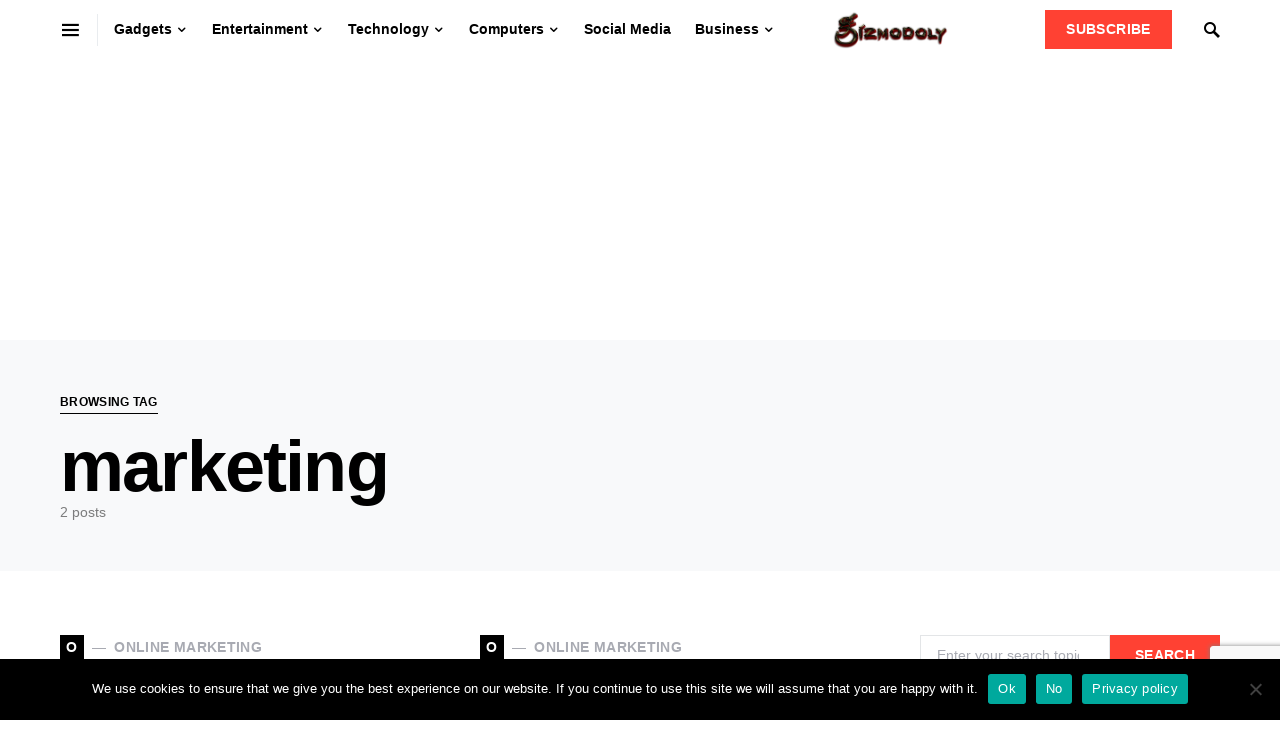

--- FILE ---
content_type: text/html; charset=UTF-8
request_url: https://gizmodoly.com/tag/marketing/
body_size: 15632
content:
<!doctype html>
<html dir="ltr" lang="en-US" prefix="og: https://ogp.me/ns#">
<head>
	<meta charset="UTF-8" />
	<meta name="viewport" content="width=device-width, initial-scale=1" />
	<link rel="profile" href="https://gmpg.org/xfn/11" />
	<title>marketing - Gizmodo</title>
    <style>
        #wpadminbar #wp-admin-bar-p404_free_top_button .ab-icon:before {
            content: "\f103";
            color: red;
            top: 2px;
        }
    </style>

		<!-- All in One SEO 4.8.2 - aioseo.com -->
	<meta name="robots" content="max-image-preview:large" />
	<meta name="google-site-verification" content="vqgs9byed4MSbqdHykMuJvlvU-H6cmONvEHWCBBpPCA" />
	<link rel="canonical" href="https://gizmodoly.com/tag/marketing/" />
	<meta name="generator" content="All in One SEO (AIOSEO) 4.8.2" />
		<script type="application/ld+json" class="aioseo-schema">
			{"@context":"https:\/\/schema.org","@graph":[{"@type":"BreadcrumbList","@id":"https:\/\/gizmodoly.com\/tag\/marketing\/#breadcrumblist","itemListElement":[{"@type":"ListItem","@id":"https:\/\/gizmodoly.com\/#listItem","position":1,"name":"Home","item":"https:\/\/gizmodoly.com\/","nextItem":{"@type":"ListItem","@id":"https:\/\/gizmodoly.com\/tag\/marketing\/#listItem","name":"marketing"}},{"@type":"ListItem","@id":"https:\/\/gizmodoly.com\/tag\/marketing\/#listItem","position":2,"name":"marketing","previousItem":{"@type":"ListItem","@id":"https:\/\/gizmodoly.com\/#listItem","name":"Home"}}]},{"@type":"CollectionPage","@id":"https:\/\/gizmodoly.com\/tag\/marketing\/#collectionpage","url":"https:\/\/gizmodoly.com\/tag\/marketing\/","name":"marketing - Gizmodo","inLanguage":"en-US","isPartOf":{"@id":"https:\/\/gizmodoly.com\/#website"},"breadcrumb":{"@id":"https:\/\/gizmodoly.com\/tag\/marketing\/#breadcrumblist"}},{"@type":"Organization","@id":"https:\/\/gizmodoly.com\/#organization","name":"Gizmodo","description":"Tech & Gadget Blog","url":"https:\/\/gizmodoly.com\/"},{"@type":"WebSite","@id":"https:\/\/gizmodoly.com\/#website","url":"https:\/\/gizmodoly.com\/","name":"Gizmodo","description":"Tech & Gadget Blog","inLanguage":"en-US","publisher":{"@id":"https:\/\/gizmodoly.com\/#organization"}}]}
		</script>
		<!-- All in One SEO -->

<link rel='dns-prefetch' href='//pagead2.googlesyndication.com' />
			<link rel="preload" href="https://gizmodoly.com/wp-content/plugins/canvas/assets/fonts/canvas-icons.woff" as="font" type="font/woff" crossorigin>
			<script type="text/javascript">
/* <![CDATA[ */
window._wpemojiSettings = {"baseUrl":"https:\/\/s.w.org\/images\/core\/emoji\/15.0.3\/72x72\/","ext":".png","svgUrl":"https:\/\/s.w.org\/images\/core\/emoji\/15.0.3\/svg\/","svgExt":".svg","source":{"concatemoji":"https:\/\/gizmodoly.com\/wp-includes\/js\/wp-emoji-release.min.js?ver=ce2d7df1e769cca44821f84c40cdba81"}};
/*! This file is auto-generated */
!function(i,n){var o,s,e;function c(e){try{var t={supportTests:e,timestamp:(new Date).valueOf()};sessionStorage.setItem(o,JSON.stringify(t))}catch(e){}}function p(e,t,n){e.clearRect(0,0,e.canvas.width,e.canvas.height),e.fillText(t,0,0);var t=new Uint32Array(e.getImageData(0,0,e.canvas.width,e.canvas.height).data),r=(e.clearRect(0,0,e.canvas.width,e.canvas.height),e.fillText(n,0,0),new Uint32Array(e.getImageData(0,0,e.canvas.width,e.canvas.height).data));return t.every(function(e,t){return e===r[t]})}function u(e,t,n){switch(t){case"flag":return n(e,"\ud83c\udff3\ufe0f\u200d\u26a7\ufe0f","\ud83c\udff3\ufe0f\u200b\u26a7\ufe0f")?!1:!n(e,"\ud83c\uddfa\ud83c\uddf3","\ud83c\uddfa\u200b\ud83c\uddf3")&&!n(e,"\ud83c\udff4\udb40\udc67\udb40\udc62\udb40\udc65\udb40\udc6e\udb40\udc67\udb40\udc7f","\ud83c\udff4\u200b\udb40\udc67\u200b\udb40\udc62\u200b\udb40\udc65\u200b\udb40\udc6e\u200b\udb40\udc67\u200b\udb40\udc7f");case"emoji":return!n(e,"\ud83d\udc26\u200d\u2b1b","\ud83d\udc26\u200b\u2b1b")}return!1}function f(e,t,n){var r="undefined"!=typeof WorkerGlobalScope&&self instanceof WorkerGlobalScope?new OffscreenCanvas(300,150):i.createElement("canvas"),a=r.getContext("2d",{willReadFrequently:!0}),o=(a.textBaseline="top",a.font="600 32px Arial",{});return e.forEach(function(e){o[e]=t(a,e,n)}),o}function t(e){var t=i.createElement("script");t.src=e,t.defer=!0,i.head.appendChild(t)}"undefined"!=typeof Promise&&(o="wpEmojiSettingsSupports",s=["flag","emoji"],n.supports={everything:!0,everythingExceptFlag:!0},e=new Promise(function(e){i.addEventListener("DOMContentLoaded",e,{once:!0})}),new Promise(function(t){var n=function(){try{var e=JSON.parse(sessionStorage.getItem(o));if("object"==typeof e&&"number"==typeof e.timestamp&&(new Date).valueOf()<e.timestamp+604800&&"object"==typeof e.supportTests)return e.supportTests}catch(e){}return null}();if(!n){if("undefined"!=typeof Worker&&"undefined"!=typeof OffscreenCanvas&&"undefined"!=typeof URL&&URL.createObjectURL&&"undefined"!=typeof Blob)try{var e="postMessage("+f.toString()+"("+[JSON.stringify(s),u.toString(),p.toString()].join(",")+"));",r=new Blob([e],{type:"text/javascript"}),a=new Worker(URL.createObjectURL(r),{name:"wpTestEmojiSupports"});return void(a.onmessage=function(e){c(n=e.data),a.terminate(),t(n)})}catch(e){}c(n=f(s,u,p))}t(n)}).then(function(e){for(var t in e)n.supports[t]=e[t],n.supports.everything=n.supports.everything&&n.supports[t],"flag"!==t&&(n.supports.everythingExceptFlag=n.supports.everythingExceptFlag&&n.supports[t]);n.supports.everythingExceptFlag=n.supports.everythingExceptFlag&&!n.supports.flag,n.DOMReady=!1,n.readyCallback=function(){n.DOMReady=!0}}).then(function(){return e}).then(function(){var e;n.supports.everything||(n.readyCallback(),(e=n.source||{}).concatemoji?t(e.concatemoji):e.wpemoji&&e.twemoji&&(t(e.twemoji),t(e.wpemoji)))}))}((window,document),window._wpemojiSettings);
/* ]]> */
</script>
<link rel='stylesheet' id='canvas-css' href='https://gizmodoly.com/wp-content/plugins/canvas/assets/css/canvas.css?ver=2.4.8' type='text/css' media='all' />
<link rel='alternate stylesheet' id='powerkit-icons-css' href='https://gizmodoly.com/wp-content/plugins/powerkit/assets/fonts/powerkit-icons.woff?ver=2.9.3' type='text/css' as='font' type='font/wof' crossorigin />
<link rel='stylesheet' id='powerkit-css' href='https://gizmodoly.com/wp-content/plugins/powerkit/assets/css/powerkit.css?ver=2.9.3' type='text/css' media='all' />
<style id='wp-emoji-styles-inline-css' type='text/css'>

	img.wp-smiley, img.emoji {
		display: inline !important;
		border: none !important;
		box-shadow: none !important;
		height: 1em !important;
		width: 1em !important;
		margin: 0 0.07em !important;
		vertical-align: -0.1em !important;
		background: none !important;
		padding: 0 !important;
	}
</style>
<link rel='stylesheet' id='wp-block-library-css' href='https://gizmodoly.com/wp-includes/css/dist/block-library/style.min.css?ver=ce2d7df1e769cca44821f84c40cdba81' type='text/css' media='all' />
<link rel='stylesheet' id='canvas-block-alert-style-css' href='https://gizmodoly.com/wp-content/plugins/canvas/components/basic-elements/block-alert/block.css?ver=1747399476' type='text/css' media='all' />
<link rel='stylesheet' id='canvas-block-progress-style-css' href='https://gizmodoly.com/wp-content/plugins/canvas/components/basic-elements/block-progress/block.css?ver=1747399476' type='text/css' media='all' />
<link rel='stylesheet' id='canvas-block-collapsibles-style-css' href='https://gizmodoly.com/wp-content/plugins/canvas/components/basic-elements/block-collapsibles/block.css?ver=1747399476' type='text/css' media='all' />
<link rel='stylesheet' id='canvas-block-tabs-style-css' href='https://gizmodoly.com/wp-content/plugins/canvas/components/basic-elements/block-tabs/block.css?ver=1747399476' type='text/css' media='all' />
<link rel='stylesheet' id='canvas-block-section-heading-style-css' href='https://gizmodoly.com/wp-content/plugins/canvas/components/basic-elements/block-section-heading/block.css?ver=1747399476' type='text/css' media='all' />
<link rel='stylesheet' id='canvas-block-row-style-css' href='https://gizmodoly.com/wp-content/plugins/canvas/components/layout-blocks/block-row/block-row.css?ver=1747399476' type='text/css' media='all' />
<link rel='stylesheet' id='canvas-block-posts-style-css' href='https://gizmodoly.com/wp-content/plugins/canvas/components/posts/block-posts/block-posts.css?ver=1747399476' type='text/css' media='all' />
<link rel='stylesheet' id='canvas-justified-gallery-block-style-css' href='https://gizmodoly.com/wp-content/plugins/canvas/components/justified-gallery/block/block-justified-gallery.css?ver=1747399476' type='text/css' media='all' />
<link rel='stylesheet' id='canvas-slider-gallery-block-style-css' href='https://gizmodoly.com/wp-content/plugins/canvas/components/slider-gallery/block/block-slider-gallery.css?ver=1747399476' type='text/css' media='all' />
<link rel='stylesheet' id='canvas-block-posts-sidebar-css' href='https://gizmodoly.com/wp-content/plugins/canvas/components/posts/block-posts-sidebar/block-posts-sidebar.css?ver=1747399476' type='text/css' media='all' />
<style id='classic-theme-styles-inline-css' type='text/css'>
/*! This file is auto-generated */
.wp-block-button__link{color:#fff;background-color:#32373c;border-radius:9999px;box-shadow:none;text-decoration:none;padding:calc(.667em + 2px) calc(1.333em + 2px);font-size:1.125em}.wp-block-file__button{background:#32373c;color:#fff;text-decoration:none}
</style>
<style id='global-styles-inline-css' type='text/css'>
body{--wp--preset--color--black: #000000;--wp--preset--color--cyan-bluish-gray: #abb8c3;--wp--preset--color--white: #ffffff;--wp--preset--color--pale-pink: #f78da7;--wp--preset--color--vivid-red: #cf2e2e;--wp--preset--color--luminous-vivid-orange: #ff6900;--wp--preset--color--luminous-vivid-amber: #fcb900;--wp--preset--color--light-green-cyan: #7bdcb5;--wp--preset--color--vivid-green-cyan: #00d084;--wp--preset--color--pale-cyan-blue: #8ed1fc;--wp--preset--color--vivid-cyan-blue: #0693e3;--wp--preset--color--vivid-purple: #9b51e0;--wp--preset--gradient--vivid-cyan-blue-to-vivid-purple: linear-gradient(135deg,rgba(6,147,227,1) 0%,rgb(155,81,224) 100%);--wp--preset--gradient--light-green-cyan-to-vivid-green-cyan: linear-gradient(135deg,rgb(122,220,180) 0%,rgb(0,208,130) 100%);--wp--preset--gradient--luminous-vivid-amber-to-luminous-vivid-orange: linear-gradient(135deg,rgba(252,185,0,1) 0%,rgba(255,105,0,1) 100%);--wp--preset--gradient--luminous-vivid-orange-to-vivid-red: linear-gradient(135deg,rgba(255,105,0,1) 0%,rgb(207,46,46) 100%);--wp--preset--gradient--very-light-gray-to-cyan-bluish-gray: linear-gradient(135deg,rgb(238,238,238) 0%,rgb(169,184,195) 100%);--wp--preset--gradient--cool-to-warm-spectrum: linear-gradient(135deg,rgb(74,234,220) 0%,rgb(151,120,209) 20%,rgb(207,42,186) 40%,rgb(238,44,130) 60%,rgb(251,105,98) 80%,rgb(254,248,76) 100%);--wp--preset--gradient--blush-light-purple: linear-gradient(135deg,rgb(255,206,236) 0%,rgb(152,150,240) 100%);--wp--preset--gradient--blush-bordeaux: linear-gradient(135deg,rgb(254,205,165) 0%,rgb(254,45,45) 50%,rgb(107,0,62) 100%);--wp--preset--gradient--luminous-dusk: linear-gradient(135deg,rgb(255,203,112) 0%,rgb(199,81,192) 50%,rgb(65,88,208) 100%);--wp--preset--gradient--pale-ocean: linear-gradient(135deg,rgb(255,245,203) 0%,rgb(182,227,212) 50%,rgb(51,167,181) 100%);--wp--preset--gradient--electric-grass: linear-gradient(135deg,rgb(202,248,128) 0%,rgb(113,206,126) 100%);--wp--preset--gradient--midnight: linear-gradient(135deg,rgb(2,3,129) 0%,rgb(40,116,252) 100%);--wp--preset--font-size--small: 13px;--wp--preset--font-size--medium: 20px;--wp--preset--font-size--large: 36px;--wp--preset--font-size--x-large: 42px;--wp--preset--spacing--20: 0.44rem;--wp--preset--spacing--30: 0.67rem;--wp--preset--spacing--40: 1rem;--wp--preset--spacing--50: 1.5rem;--wp--preset--spacing--60: 2.25rem;--wp--preset--spacing--70: 3.38rem;--wp--preset--spacing--80: 5.06rem;--wp--preset--shadow--natural: 6px 6px 9px rgba(0, 0, 0, 0.2);--wp--preset--shadow--deep: 12px 12px 50px rgba(0, 0, 0, 0.4);--wp--preset--shadow--sharp: 6px 6px 0px rgba(0, 0, 0, 0.2);--wp--preset--shadow--outlined: 6px 6px 0px -3px rgba(255, 255, 255, 1), 6px 6px rgba(0, 0, 0, 1);--wp--preset--shadow--crisp: 6px 6px 0px rgba(0, 0, 0, 1);}:where(.is-layout-flex){gap: 0.5em;}:where(.is-layout-grid){gap: 0.5em;}body .is-layout-flex{display: flex;}body .is-layout-flex{flex-wrap: wrap;align-items: center;}body .is-layout-flex > *{margin: 0;}body .is-layout-grid{display: grid;}body .is-layout-grid > *{margin: 0;}:where(.wp-block-columns.is-layout-flex){gap: 2em;}:where(.wp-block-columns.is-layout-grid){gap: 2em;}:where(.wp-block-post-template.is-layout-flex){gap: 1.25em;}:where(.wp-block-post-template.is-layout-grid){gap: 1.25em;}.has-black-color{color: var(--wp--preset--color--black) !important;}.has-cyan-bluish-gray-color{color: var(--wp--preset--color--cyan-bluish-gray) !important;}.has-white-color{color: var(--wp--preset--color--white) !important;}.has-pale-pink-color{color: var(--wp--preset--color--pale-pink) !important;}.has-vivid-red-color{color: var(--wp--preset--color--vivid-red) !important;}.has-luminous-vivid-orange-color{color: var(--wp--preset--color--luminous-vivid-orange) !important;}.has-luminous-vivid-amber-color{color: var(--wp--preset--color--luminous-vivid-amber) !important;}.has-light-green-cyan-color{color: var(--wp--preset--color--light-green-cyan) !important;}.has-vivid-green-cyan-color{color: var(--wp--preset--color--vivid-green-cyan) !important;}.has-pale-cyan-blue-color{color: var(--wp--preset--color--pale-cyan-blue) !important;}.has-vivid-cyan-blue-color{color: var(--wp--preset--color--vivid-cyan-blue) !important;}.has-vivid-purple-color{color: var(--wp--preset--color--vivid-purple) !important;}.has-black-background-color{background-color: var(--wp--preset--color--black) !important;}.has-cyan-bluish-gray-background-color{background-color: var(--wp--preset--color--cyan-bluish-gray) !important;}.has-white-background-color{background-color: var(--wp--preset--color--white) !important;}.has-pale-pink-background-color{background-color: var(--wp--preset--color--pale-pink) !important;}.has-vivid-red-background-color{background-color: var(--wp--preset--color--vivid-red) !important;}.has-luminous-vivid-orange-background-color{background-color: var(--wp--preset--color--luminous-vivid-orange) !important;}.has-luminous-vivid-amber-background-color{background-color: var(--wp--preset--color--luminous-vivid-amber) !important;}.has-light-green-cyan-background-color{background-color: var(--wp--preset--color--light-green-cyan) !important;}.has-vivid-green-cyan-background-color{background-color: var(--wp--preset--color--vivid-green-cyan) !important;}.has-pale-cyan-blue-background-color{background-color: var(--wp--preset--color--pale-cyan-blue) !important;}.has-vivid-cyan-blue-background-color{background-color: var(--wp--preset--color--vivid-cyan-blue) !important;}.has-vivid-purple-background-color{background-color: var(--wp--preset--color--vivid-purple) !important;}.has-black-border-color{border-color: var(--wp--preset--color--black) !important;}.has-cyan-bluish-gray-border-color{border-color: var(--wp--preset--color--cyan-bluish-gray) !important;}.has-white-border-color{border-color: var(--wp--preset--color--white) !important;}.has-pale-pink-border-color{border-color: var(--wp--preset--color--pale-pink) !important;}.has-vivid-red-border-color{border-color: var(--wp--preset--color--vivid-red) !important;}.has-luminous-vivid-orange-border-color{border-color: var(--wp--preset--color--luminous-vivid-orange) !important;}.has-luminous-vivid-amber-border-color{border-color: var(--wp--preset--color--luminous-vivid-amber) !important;}.has-light-green-cyan-border-color{border-color: var(--wp--preset--color--light-green-cyan) !important;}.has-vivid-green-cyan-border-color{border-color: var(--wp--preset--color--vivid-green-cyan) !important;}.has-pale-cyan-blue-border-color{border-color: var(--wp--preset--color--pale-cyan-blue) !important;}.has-vivid-cyan-blue-border-color{border-color: var(--wp--preset--color--vivid-cyan-blue) !important;}.has-vivid-purple-border-color{border-color: var(--wp--preset--color--vivid-purple) !important;}.has-vivid-cyan-blue-to-vivid-purple-gradient-background{background: var(--wp--preset--gradient--vivid-cyan-blue-to-vivid-purple) !important;}.has-light-green-cyan-to-vivid-green-cyan-gradient-background{background: var(--wp--preset--gradient--light-green-cyan-to-vivid-green-cyan) !important;}.has-luminous-vivid-amber-to-luminous-vivid-orange-gradient-background{background: var(--wp--preset--gradient--luminous-vivid-amber-to-luminous-vivid-orange) !important;}.has-luminous-vivid-orange-to-vivid-red-gradient-background{background: var(--wp--preset--gradient--luminous-vivid-orange-to-vivid-red) !important;}.has-very-light-gray-to-cyan-bluish-gray-gradient-background{background: var(--wp--preset--gradient--very-light-gray-to-cyan-bluish-gray) !important;}.has-cool-to-warm-spectrum-gradient-background{background: var(--wp--preset--gradient--cool-to-warm-spectrum) !important;}.has-blush-light-purple-gradient-background{background: var(--wp--preset--gradient--blush-light-purple) !important;}.has-blush-bordeaux-gradient-background{background: var(--wp--preset--gradient--blush-bordeaux) !important;}.has-luminous-dusk-gradient-background{background: var(--wp--preset--gradient--luminous-dusk) !important;}.has-pale-ocean-gradient-background{background: var(--wp--preset--gradient--pale-ocean) !important;}.has-electric-grass-gradient-background{background: var(--wp--preset--gradient--electric-grass) !important;}.has-midnight-gradient-background{background: var(--wp--preset--gradient--midnight) !important;}.has-small-font-size{font-size: var(--wp--preset--font-size--small) !important;}.has-medium-font-size{font-size: var(--wp--preset--font-size--medium) !important;}.has-large-font-size{font-size: var(--wp--preset--font-size--large) !important;}.has-x-large-font-size{font-size: var(--wp--preset--font-size--x-large) !important;}
.wp-block-navigation a:where(:not(.wp-element-button)){color: inherit;}
:where(.wp-block-post-template.is-layout-flex){gap: 1.25em;}:where(.wp-block-post-template.is-layout-grid){gap: 1.25em;}
:where(.wp-block-columns.is-layout-flex){gap: 2em;}:where(.wp-block-columns.is-layout-grid){gap: 2em;}
.wp-block-pullquote{font-size: 1.5em;line-height: 1.6;}
</style>
<link rel='stylesheet' id='absolute-reviews-css' href='https://gizmodoly.com/wp-content/plugins/absolute-reviews/public/css/absolute-reviews-public.css?ver=1.1.6' type='text/css' media='all' />
<link rel='stylesheet' id='advanced-popups-css' href='https://gizmodoly.com/wp-content/plugins/advanced-popups/public/css/advanced-popups-public.css?ver=1.2.2' type='text/css' media='all' />
<link rel='stylesheet' id='canvas-block-heading-style-css' href='https://gizmodoly.com/wp-content/plugins/canvas/components/content-formatting/block-heading/block.css?ver=1747399476' type='text/css' media='all' />
<link rel='stylesheet' id='canvas-block-list-style-css' href='https://gizmodoly.com/wp-content/plugins/canvas/components/content-formatting/block-list/block.css?ver=1747399476' type='text/css' media='all' />
<link rel='stylesheet' id='canvas-block-paragraph-style-css' href='https://gizmodoly.com/wp-content/plugins/canvas/components/content-formatting/block-paragraph/block.css?ver=1747399476' type='text/css' media='all' />
<link rel='stylesheet' id='canvas-block-separator-style-css' href='https://gizmodoly.com/wp-content/plugins/canvas/components/content-formatting/block-separator/block.css?ver=1747399476' type='text/css' media='all' />
<link rel='stylesheet' id='canvas-block-group-style-css' href='https://gizmodoly.com/wp-content/plugins/canvas/components/basic-elements/block-group/block.css?ver=1747399476' type='text/css' media='all' />
<link rel='stylesheet' id='canvas-block-cover-style-css' href='https://gizmodoly.com/wp-content/plugins/canvas/components/basic-elements/block-cover/block.css?ver=1747399476' type='text/css' media='all' />
<link rel='stylesheet' id='cookie-notice-front-css' href='https://gizmodoly.com/wp-content/plugins/cookie-notice/css/front.min.css?ver=2.5.6' type='text/css' media='all' />
<link rel='stylesheet' id='powerkit-author-box-css' href='https://gizmodoly.com/wp-content/plugins/powerkit/modules/author-box/public/css/public-powerkit-author-box.css?ver=2.9.3' type='text/css' media='all' />
<link rel='stylesheet' id='powerkit-basic-elements-css' href='https://gizmodoly.com/wp-content/plugins/powerkit/modules/basic-elements/public/css/public-powerkit-basic-elements.css?ver=2.9.3' type='text/css' media='screen' />
<link rel='stylesheet' id='powerkit-content-formatting-css' href='https://gizmodoly.com/wp-content/plugins/powerkit/modules/content-formatting/public/css/public-powerkit-content-formatting.css?ver=2.9.3' type='text/css' media='all' />
<link rel='stylesheet' id='powerkit-сontributors-css' href='https://gizmodoly.com/wp-content/plugins/powerkit/modules/contributors/public/css/public-powerkit-contributors.css?ver=2.9.3' type='text/css' media='all' />
<link rel='stylesheet' id='powerkit-facebook-css' href='https://gizmodoly.com/wp-content/plugins/powerkit/modules/facebook/public/css/public-powerkit-facebook.css?ver=2.9.3' type='text/css' media='all' />
<link rel='stylesheet' id='powerkit-featured-categories-css' href='https://gizmodoly.com/wp-content/plugins/powerkit/modules/featured-categories/public/css/public-powerkit-featured-categories.css?ver=2.9.3' type='text/css' media='all' />
<link rel='stylesheet' id='powerkit-inline-posts-css' href='https://gizmodoly.com/wp-content/plugins/powerkit/modules/inline-posts/public/css/public-powerkit-inline-posts.css?ver=2.9.3' type='text/css' media='all' />
<link rel='stylesheet' id='powerkit-justified-gallery-css' href='https://gizmodoly.com/wp-content/plugins/powerkit/modules/justified-gallery/public/css/public-powerkit-justified-gallery.css?ver=2.9.3' type='text/css' media='all' />
<link rel='stylesheet' id='glightbox-css' href='https://gizmodoly.com/wp-content/plugins/powerkit/modules/lightbox/public/css/glightbox.min.css?ver=2.9.3' type='text/css' media='all' />
<link rel='stylesheet' id='powerkit-lightbox-css' href='https://gizmodoly.com/wp-content/plugins/powerkit/modules/lightbox/public/css/public-powerkit-lightbox.css?ver=2.9.3' type='text/css' media='all' />
<link rel='stylesheet' id='powerkit-opt-in-forms-css' href='https://gizmodoly.com/wp-content/plugins/powerkit/modules/opt-in-forms/public/css/public-powerkit-opt-in-forms.css?ver=2.9.3' type='text/css' media='all' />
<link rel='stylesheet' id='powerkit-scroll-to-top-css' href='https://gizmodoly.com/wp-content/plugins/powerkit/modules/scroll-to-top/public/css/public-powerkit-scroll-to-top.css?ver=2.9.3' type='text/css' media='all' />
<link rel='stylesheet' id='powerkit-share-buttons-css' href='https://gizmodoly.com/wp-content/plugins/powerkit/modules/share-buttons/public/css/public-powerkit-share-buttons.css?ver=2.9.3' type='text/css' media='all' />
<link rel='stylesheet' id='powerkit-slider-gallery-css' href='https://gizmodoly.com/wp-content/plugins/powerkit/modules/slider-gallery/public/css/public-powerkit-slider-gallery.css?ver=2.9.3' type='text/css' media='all' />
<link rel='stylesheet' id='powerkit-social-links-css' href='https://gizmodoly.com/wp-content/plugins/powerkit/modules/social-links/public/css/public-powerkit-social-links.css?ver=2.9.3' type='text/css' media='all' />
<link rel='stylesheet' id='powerkit-widget-about-css' href='https://gizmodoly.com/wp-content/plugins/powerkit/modules/widget-about/public/css/public-powerkit-widget-about.css?ver=2.9.3' type='text/css' media='all' />
<link rel='stylesheet' id='csco-styles-css' href='https://gizmodoly.com/wp-content/themes/squaretype/style.css?ver=2.1.0' type='text/css' media='all' />
<style id='csco-styles-inline-css' type='text/css'>
.searchwp-live-search-no-min-chars:after { content: "Continue typing" }
</style>
<style id='akismet-widget-style-inline-css' type='text/css'>

			.a-stats {
				--akismet-color-mid-green: #357b49;
				--akismet-color-white: #fff;
				--akismet-color-light-grey: #f6f7f7;

				max-width: 350px;
				width: auto;
			}

			.a-stats * {
				all: unset;
				box-sizing: border-box;
			}

			.a-stats strong {
				font-weight: 600;
			}

			.a-stats a.a-stats__link,
			.a-stats a.a-stats__link:visited,
			.a-stats a.a-stats__link:active {
				background: var(--akismet-color-mid-green);
				border: none;
				box-shadow: none;
				border-radius: 8px;
				color: var(--akismet-color-white);
				cursor: pointer;
				display: block;
				font-family: -apple-system, BlinkMacSystemFont, 'Segoe UI', 'Roboto', 'Oxygen-Sans', 'Ubuntu', 'Cantarell', 'Helvetica Neue', sans-serif;
				font-weight: 500;
				padding: 12px;
				text-align: center;
				text-decoration: none;
				transition: all 0.2s ease;
			}

			/* Extra specificity to deal with TwentyTwentyOne focus style */
			.widget .a-stats a.a-stats__link:focus {
				background: var(--akismet-color-mid-green);
				color: var(--akismet-color-white);
				text-decoration: none;
			}

			.a-stats a.a-stats__link:hover {
				filter: brightness(110%);
				box-shadow: 0 4px 12px rgba(0, 0, 0, 0.06), 0 0 2px rgba(0, 0, 0, 0.16);
			}

			.a-stats .count {
				color: var(--akismet-color-white);
				display: block;
				font-size: 1.5em;
				line-height: 1.4;
				padding: 0 13px;
				white-space: nowrap;
			}
		
</style>
<link rel='stylesheet' id='tablepress-default-css' href='https://gizmodoly.com/wp-content/plugins/tablepress/css/build/default.css?ver=3.1.2' type='text/css' media='all' />
<script type="text/javascript" src="https://gizmodoly.com/wp-includes/js/jquery/jquery.min.js?ver=3.7.1" id="jquery-core-js"></script>
<script type="text/javascript" src="https://gizmodoly.com/wp-includes/js/jquery/jquery-migrate.min.js?ver=3.4.1" id="jquery-migrate-js"></script>
<script type="text/javascript" src="https://gizmodoly.com/wp-content/plugins/advanced-popups/public/js/advanced-popups-public.js?ver=1.2.2" id="advanced-popups-js"></script>
<script type="text/javascript" src="//pagead2.googlesyndication.com/pagead/js/adsbygoogle.js?ver=ce2d7df1e769cca44821f84c40cdba81" id="csco_adsense-js"></script>
<link rel="https://api.w.org/" href="https://gizmodoly.com/wp-json/" /><link rel="alternate" type="application/json" href="https://gizmodoly.com/wp-json/wp/v2/tags/403" /><link rel="EditURI" type="application/rsd+xml" title="RSD" href="https://gizmodoly.com/xmlrpc.php?rsd" />
		<link rel="preload" href="https://gizmodoly.com/wp-content/plugins/absolute-reviews/fonts/absolute-reviews-icons.woff" as="font" type="font/woff" crossorigin>
				<link rel="preload" href="https://gizmodoly.com/wp-content/plugins/advanced-popups/fonts/advanced-popups-icons.woff" as="font" type="font/woff" crossorigin>
		<script id="mcjs">!function(c,h,i,m,p){m=c.createElement(h),p=c.getElementsByTagName(h)[0],m.async=1,m.src=i,p.parentNode.insertBefore(m,p)}(document,"script","https://chimpstatic.com/mcjs-connected/js/users/7040fae7e852e460d05b9a68d/357dc2127dcad6c7add367bba.js");</script>

<script data-ad-client="ca-pub-2374432634583440" async src="https://pagead2.googlesyndication.com/pagead/js/adsbygoogle.js"></script>

<link rel="icon" href="https://gizmodoly.com/wp-content/uploads/2020/09/cropped-logo-min-1-32x32.png" sizes="32x32" />
<link rel="icon" href="https://gizmodoly.com/wp-content/uploads/2020/09/cropped-logo-min-1-192x192.png" sizes="192x192" />
<link rel="apple-touch-icon" href="https://gizmodoly.com/wp-content/uploads/2020/09/cropped-logo-min-1-180x180.png" />
<meta name="msapplication-TileImage" content="https://gizmodoly.com/wp-content/uploads/2020/09/cropped-logo-min-1-270x270.png" />
		<style type="text/css" id="wp-custom-css">
			.header-large .navbar-topbar .navbar-brand img {
    max-height: 299px;
    height: 80px;
}		</style>
		<style id="kirki-inline-styles">a:hover, .entry-content a, .must-log-in a, blockquote:before, .cs-bg-dark .pk-social-links-scheme-bold:not(.pk-social-links-scheme-light-rounded) .pk-social-links-link .pk-social-links-icon, .subscribe-title{color:#FF4133;}button, input[type="button"], input[type="reset"], input[type="submit"], .button, article .cs-overlay .post-categories a:hover, .post-prev-next .link-arrow, .post-format-icon > a, .cs-list-articles > li > a:hover:before, .pk-bg-primary, .pk-button-primary, .pk-badge-primary, h2.pk-heading-numbered:before, .cs-video-tools-default .cs-player-control:hover, .cs-bg-dark .pk-social-links-scheme-light-rounded .pk-social-links-link:hover .pk-social-links-icon, .footer-instagram .pk-instagram-username, .post-sidebar-shares .pk-share-buttons-link .pk-share-buttons-count, .wp-block-button .wp-block-button__link:not(.has-background), h2.is-style-cnvs-heading-numbered:before, .pk-featured-categories-vertical-list .pk-featured-count, .cnvs-block-posts-sidebar .cnvs-post-number, .adp-popup-type-notification-box .adp-popup-button, .adp-popup-type-notification-bar .adp-popup-button{background-color:#FF4133;}.cs-overlay-background:after, .cs-overlay-hover:hover .cs-overlay-background:after, .cs-overlay-hover:focus .cs-overlay-background:after, .cs-hero .hero-list .cs-post-thumbnail:hover a:after, .gallery-type-justified .gallery-item > .caption, .pk-zoom-icon-popup:after, .pk-widget-posts .pk-post-thumbnail:hover a:after{background-color:rgba(10,10,10,0.33);}.navbar-primary, .offcanvas-header{background-color:#FFFFFF;}.navbar-nav > .menu-item > a .pk-badge:after{border-color:#FFFFFF;}.navbar-nav .menu-item:not(.cs-mega-menu) .sub-menu, .navbar-nav .cs-mega-menu-has-categories .cs-mm-categories, .navbar-primary .navbar-dropdown-container{background-color:#ffffff;}.navbar-nav > li.menu-item-has-children > .sub-menu:after, .navbar-primary .navbar-dropdown-container:after{border-bottom-color:#ffffff;}button, input[type="button"], input[type="reset"], input[type="submit"], .wp-block-button:not(.is-style-squared) .wp-block-button__link, .button, .pk-button, .pk-scroll-to-top, .cs-overlay .post-categories a, .site-search [type="search"], .subcategories .cs-nav-link, .post-header .pk-share-buttons-wrap .pk-share-buttons-link, .pk-dropcap-borders:first-letter, .pk-dropcap-bg-inverse:first-letter, .pk-dropcap-bg-light:first-letter, .widget-area .pk-subscribe-with-name input[type="text"], .widget-area .pk-subscribe-with-name button, .widget-area .pk-subscribe-with-bg input[type="text"], .widget-area .pk-subscribe-with-bg button, .footer-instagram .instagram-username, .adp-popup-type-notification-box .adp-popup-button, .adp-popup-type-notification-bar .adp-popup-button{-webkit-border-radius:0;-moz-border-radius:0;border-radius:0;}.cs-input-group input[type="search"], .pk-subscribe-form-wrap input[type="text"]:first-child{border-top-left-radius:0;border-bottom-left-radius:0;}.navbar-nav .sub-menu{-webkit-border-radius:0;-moz-border-radius:0;border-radius:0;}.post-media figure, .entry-thumbnail, .cs-post-thumbnail, .pk-overlay-thumbnail, .pk-post-thumbnail, .cs-hero-layout-boxed{-webkit-border-radius:0;-moz-border-radius:0;border-radius:0;}.meta-category .char{-webkit-border-radius:0;-moz-border-radius:0;border-radius:0;}body{font-family:Lato;font-size:1rem;font-weight:400;letter-spacing:0px;}.cs-font-primary, button, .button, input[type="button"], input[type="reset"], input[type="submit"], .no-comments, .text-action, .archive-wrap .more-link, .share-total, .nav-links, .comment-reply-link, .post-tags .title-tags, .post-sidebar-tags a, .meta-category a, .read-more, .post-prev-next .link-text, .navigation.pagination .nav-links > span, .navigation.pagination .nav-links > a, .subcategories .cs-nav-link, .widget_categories ul li a, .entry-meta-details .pk-share-buttons-count, .entry-meta-details .pk-share-buttons-label, .pk-font-primary, .navbar-dropdown-btn-follow, .footer-instagram .instagram-username, .navbar-follow-instagram .navbar-follow-text, .navbar-follow-youtube .navbar-follow-text, .navbar-follow-facebook .navbar-follow-text, .pk-twitter-counters .number, .pk-instagram-counters .number, .navbar-follow .navbar-follow-counters .number, .footer-instagram .pk-instagram-username{font-family:hg-grotesk,-apple-system, BlinkMacSystemFont, "Segoe UI", Roboto, "Helvetica Neue", Arial, sans-serif, "Apple Color Emoji", "Segoe UI Emoji", "Segoe UI Symbol", "Noto Color Emoji";font-size:0.875rem;font-weight:600;letter-spacing:0.025em;text-transform:uppercase;}.wp-block-button .wp-block-button__link, .abr-review-item .abr-review-name{font-family:hg-grotesk,-apple-system, BlinkMacSystemFont, "Segoe UI", Roboto, "Helvetica Neue", Arial, sans-serif, "Apple Color Emoji", "Segoe UI Emoji", "Segoe UI Symbol", "Noto Color Emoji";font-size:0.875rem;font-weight:600;letter-spacing:0.025em;text-transform:uppercase;}input[type="text"], input[type="email"], input[type="url"], input[type="password"], input[type="search"], input[type="number"], input[type="tel"], input[type="range"], input[type="date"], input[type="month"], input[type="week"], input[type="time"], input[type="datetime"], input[type="datetime-local"], input[type="color"], select, textarea, label, .cs-font-secondary, .post-meta, .archive-count, .page-subtitle, .site-description, figcaption, .post-tags a, .tagcloud a, .wp-block-image figcaption, .wp-block-audio figcaption, .wp-block-embed figcaption, .wp-block-pullquote cite, .wp-block-pullquote footer, .wp-block-pullquote .wp-block-pullquote__citation, .post-format-icon, .comment-metadata, .says, .logged-in-as, .must-log-in, .wp-caption-text, .widget_rss ul li .rss-date, blockquote cite, .wp-block-quote cite, div[class*="meta-"], span[class*="meta-"], .navbar-brand .tagline, small, .post-sidebar-shares .total-shares, .cs-breadcrumbs, .cs-homepage-category-count, .navbar-follow-counters, .searchwp-live-search-no-results em, .searchwp-live-search-no-min-chars:after, .pk-font-secondary, .pk-instagram-counters, .pk-twitter-counters, .footer-copyright, .pk-instagram-item .pk-instagram-data .pk-meta, .navbar-follow-button .navbar-follow-text, .archive-timeline .entry-date, .archive-wrap .archive-timeline .entry-date span, .cs-video-tools-large .cs-tooltip, .abr-badge-primary{font-family:hg-grotesk,-apple-system, BlinkMacSystemFont, "Segoe UI", Roboto, "Helvetica Neue", Arial, sans-serif, "Apple Color Emoji", "Segoe UI Emoji", "Segoe UI Symbol", "Noto Color Emoji";font-size:0.875rem;font-weight:500;text-transform:none;}.meta-category a .char{font-family:hg-grotesk,-apple-system, BlinkMacSystemFont, "Segoe UI", Roboto, "Helvetica Neue", Arial, sans-serif, "Apple Color Emoji", "Segoe UI Emoji", "Segoe UI Symbol", "Noto Color Emoji";font-weight:600;text-transform:uppercase;}.entry-excerpt{font-size:1rem;line-height:1.5;}.entry-content{font-family:inherit;font-size:1rem;letter-spacing:inherit;}.site-title{font-family:hg-grotesk,-apple-system, BlinkMacSystemFont, "Segoe UI", Roboto, "Helvetica Neue", Arial, sans-serif, "Apple Color Emoji", "Segoe UI Emoji", "Segoe UI Symbol", "Noto Color Emoji";font-size:1.875rem;font-weight:700;letter-spacing:0px;text-transform:none;}.footer-title{font-family:hg-grotesk,-apple-system, BlinkMacSystemFont, "Segoe UI", Roboto, "Helvetica Neue", Arial, sans-serif, "Apple Color Emoji", "Segoe UI Emoji", "Segoe UI Symbol", "Noto Color Emoji";font-size:1.875rem;font-weight:700;text-transform:none;}h1, h2, h3, h4, h5, h6, .h1, .h2, .h3, .h4, .h5, .h6, .comment-author .fn, blockquote, .pk-font-heading, .post-sidebar-date .reader-text, .wp-block-quote, .wp-block-cover .wp-block-cover-image-text, .wp-block-cover .wp-block-cover-text, .wp-block-cover h2, .wp-block-cover-image .wp-block-cover-image-text, .wp-block-cover-image .wp-block-cover-text, .wp-block-cover-image h2, .wp-block-pullquote p, p.has-drop-cap:not(:focus):first-letter, .pk-font-heading, .cnvs-block-tabs .cnvs-block-tabs-button a{font-family:hg-grotesk,-apple-system, BlinkMacSystemFont, "Segoe UI", Roboto, "Helvetica Neue", Arial, sans-serif, "Apple Color Emoji", "Segoe UI Emoji", "Segoe UI Symbol", "Noto Color Emoji";font-weight:700;letter-spacing:-0.025em;text-transform:none;}.title-block, .pk-font-block, .pk-widget-contributors .pk-author-posts > h6, .cnvs-block-section-heading{font-family:hg-grotesk,-apple-system, BlinkMacSystemFont, "Segoe UI", Roboto, "Helvetica Neue", Arial, sans-serif, "Apple Color Emoji", "Segoe UI Emoji", "Segoe UI Symbol", "Noto Color Emoji";font-size:0.75rem;font-weight:700;letter-spacing:0.025em;text-transform:uppercase;color:#000000;}.navbar-nav > li > a, .cs-mega-menu-child > a, .widget_archive li, .widget_categories li, .widget_meta li a, .widget_nav_menu .menu > li > a, .widget_pages .page_item a{font-family:hg-grotesk,-apple-system, BlinkMacSystemFont, "Segoe UI", Roboto, "Helvetica Neue", Arial, sans-serif, "Apple Color Emoji", "Segoe UI Emoji", "Segoe UI Symbol", "Noto Color Emoji";font-size:0.875rem;font-weight:600;text-transform:none;}.navbar-nav .sub-menu > li > a, .widget_categories .children li a, .widget_nav_menu .sub-menu > li > a{font-family:hg-grotesk,-apple-system, BlinkMacSystemFont, "Segoe UI", Roboto, "Helvetica Neue", Arial, sans-serif, "Apple Color Emoji", "Segoe UI Emoji", "Segoe UI Symbol", "Noto Color Emoji";font-size:0.875rem;font-weight:600;text-transform:none;}.navbar-primary .navbar-wrap, .navbar-primary .navbar-content{height:60px;}.offcanvas-header{flex:0 0 60px;}.post-sidebar-shares{top:calc( 60px + 20px );}.admin-bar .post-sidebar-shares{top:calc( 60px + 52px );}.header-large .post-sidebar-shares{top:calc( 60px * 2 + 52px );}.header-large.admin-bar .post-sidebar-shares{top:calc( 60px * 2 + 52px );}.footer-subscribe .pk-subscribe-form-wrap .pk-title{font-family:hg-grotesk,-apple-system, BlinkMacSystemFont, "Segoe UI", Roboto, "Helvetica Neue", Arial, sans-serif, "Apple Color Emoji", "Segoe UI Emoji", "Segoe UI Symbol", "Noto Color Emoji";font-size:3.75rem;font-weight:700;letter-spacing:-0.025em;line-height:1;text-transform:none;}.cs-hero-layout-fullwidth{min-height:auto;}.cs-hero-layout .cs-overlay-background:after{background-color:rgba(0,0,0,0.13);}.cs-hero-layout .hero-list{background-color:rgba(55,93,163,0.86);}@media (max-width: 599px){.pk-subscribe-with-name input[type="text"], .pk-subscribe-with-bg input[type="text"]{-webkit-border-radius:0;-moz-border-radius:0;border-radius:0;}}/* latin-ext */
@font-face {
  font-family: 'Lato';
  font-style: italic;
  font-weight: 400;
  font-display: swap;
  src: url(https://gizmodoly.com/wp-content/fonts/lato/S6u8w4BMUTPHjxsAUi-qJCY.woff2) format('woff2');
  unicode-range: U+0100-02BA, U+02BD-02C5, U+02C7-02CC, U+02CE-02D7, U+02DD-02FF, U+0304, U+0308, U+0329, U+1D00-1DBF, U+1E00-1E9F, U+1EF2-1EFF, U+2020, U+20A0-20AB, U+20AD-20C0, U+2113, U+2C60-2C7F, U+A720-A7FF;
}
/* latin */
@font-face {
  font-family: 'Lato';
  font-style: italic;
  font-weight: 400;
  font-display: swap;
  src: url(https://gizmodoly.com/wp-content/fonts/lato/S6u8w4BMUTPHjxsAXC-q.woff2) format('woff2');
  unicode-range: U+0000-00FF, U+0131, U+0152-0153, U+02BB-02BC, U+02C6, U+02DA, U+02DC, U+0304, U+0308, U+0329, U+2000-206F, U+20AC, U+2122, U+2191, U+2193, U+2212, U+2215, U+FEFF, U+FFFD;
}
/* latin-ext */
@font-face {
  font-family: 'Lato';
  font-style: italic;
  font-weight: 700;
  font-display: swap;
  src: url(https://gizmodoly.com/wp-content/fonts/lato/S6u_w4BMUTPHjxsI5wq_FQft1dw.woff2) format('woff2');
  unicode-range: U+0100-02BA, U+02BD-02C5, U+02C7-02CC, U+02CE-02D7, U+02DD-02FF, U+0304, U+0308, U+0329, U+1D00-1DBF, U+1E00-1E9F, U+1EF2-1EFF, U+2020, U+20A0-20AB, U+20AD-20C0, U+2113, U+2C60-2C7F, U+A720-A7FF;
}
/* latin */
@font-face {
  font-family: 'Lato';
  font-style: italic;
  font-weight: 700;
  font-display: swap;
  src: url(https://gizmodoly.com/wp-content/fonts/lato/S6u_w4BMUTPHjxsI5wq_Gwft.woff2) format('woff2');
  unicode-range: U+0000-00FF, U+0131, U+0152-0153, U+02BB-02BC, U+02C6, U+02DA, U+02DC, U+0304, U+0308, U+0329, U+2000-206F, U+20AC, U+2122, U+2191, U+2193, U+2212, U+2215, U+FEFF, U+FFFD;
}
/* latin-ext */
@font-face {
  font-family: 'Lato';
  font-style: normal;
  font-weight: 400;
  font-display: swap;
  src: url(https://gizmodoly.com/wp-content/fonts/lato/S6uyw4BMUTPHjxAwXjeu.woff2) format('woff2');
  unicode-range: U+0100-02BA, U+02BD-02C5, U+02C7-02CC, U+02CE-02D7, U+02DD-02FF, U+0304, U+0308, U+0329, U+1D00-1DBF, U+1E00-1E9F, U+1EF2-1EFF, U+2020, U+20A0-20AB, U+20AD-20C0, U+2113, U+2C60-2C7F, U+A720-A7FF;
}
/* latin */
@font-face {
  font-family: 'Lato';
  font-style: normal;
  font-weight: 400;
  font-display: swap;
  src: url(https://gizmodoly.com/wp-content/fonts/lato/S6uyw4BMUTPHjx4wXg.woff2) format('woff2');
  unicode-range: U+0000-00FF, U+0131, U+0152-0153, U+02BB-02BC, U+02C6, U+02DA, U+02DC, U+0304, U+0308, U+0329, U+2000-206F, U+20AC, U+2122, U+2191, U+2193, U+2212, U+2215, U+FEFF, U+FFFD;
}
/* latin-ext */
@font-face {
  font-family: 'Lato';
  font-style: normal;
  font-weight: 700;
  font-display: swap;
  src: url(https://gizmodoly.com/wp-content/fonts/lato/S6u9w4BMUTPHh6UVSwaPGR_p.woff2) format('woff2');
  unicode-range: U+0100-02BA, U+02BD-02C5, U+02C7-02CC, U+02CE-02D7, U+02DD-02FF, U+0304, U+0308, U+0329, U+1D00-1DBF, U+1E00-1E9F, U+1EF2-1EFF, U+2020, U+20A0-20AB, U+20AD-20C0, U+2113, U+2C60-2C7F, U+A720-A7FF;
}
/* latin */
@font-face {
  font-family: 'Lato';
  font-style: normal;
  font-weight: 700;
  font-display: swap;
  src: url(https://gizmodoly.com/wp-content/fonts/lato/S6u9w4BMUTPHh6UVSwiPGQ.woff2) format('woff2');
  unicode-range: U+0000-00FF, U+0131, U+0152-0153, U+02BB-02BC, U+02C6, U+02DA, U+02DC, U+0304, U+0308, U+0329, U+2000-206F, U+20AC, U+2122, U+2191, U+2193, U+2212, U+2215, U+FEFF, U+FFFD;
}/* latin-ext */
@font-face {
  font-family: 'Lato';
  font-style: italic;
  font-weight: 400;
  font-display: swap;
  src: url(https://gizmodoly.com/wp-content/fonts/lato/S6u8w4BMUTPHjxsAUi-qJCY.woff2) format('woff2');
  unicode-range: U+0100-02BA, U+02BD-02C5, U+02C7-02CC, U+02CE-02D7, U+02DD-02FF, U+0304, U+0308, U+0329, U+1D00-1DBF, U+1E00-1E9F, U+1EF2-1EFF, U+2020, U+20A0-20AB, U+20AD-20C0, U+2113, U+2C60-2C7F, U+A720-A7FF;
}
/* latin */
@font-face {
  font-family: 'Lato';
  font-style: italic;
  font-weight: 400;
  font-display: swap;
  src: url(https://gizmodoly.com/wp-content/fonts/lato/S6u8w4BMUTPHjxsAXC-q.woff2) format('woff2');
  unicode-range: U+0000-00FF, U+0131, U+0152-0153, U+02BB-02BC, U+02C6, U+02DA, U+02DC, U+0304, U+0308, U+0329, U+2000-206F, U+20AC, U+2122, U+2191, U+2193, U+2212, U+2215, U+FEFF, U+FFFD;
}
/* latin-ext */
@font-face {
  font-family: 'Lato';
  font-style: italic;
  font-weight: 700;
  font-display: swap;
  src: url(https://gizmodoly.com/wp-content/fonts/lato/S6u_w4BMUTPHjxsI5wq_FQft1dw.woff2) format('woff2');
  unicode-range: U+0100-02BA, U+02BD-02C5, U+02C7-02CC, U+02CE-02D7, U+02DD-02FF, U+0304, U+0308, U+0329, U+1D00-1DBF, U+1E00-1E9F, U+1EF2-1EFF, U+2020, U+20A0-20AB, U+20AD-20C0, U+2113, U+2C60-2C7F, U+A720-A7FF;
}
/* latin */
@font-face {
  font-family: 'Lato';
  font-style: italic;
  font-weight: 700;
  font-display: swap;
  src: url(https://gizmodoly.com/wp-content/fonts/lato/S6u_w4BMUTPHjxsI5wq_Gwft.woff2) format('woff2');
  unicode-range: U+0000-00FF, U+0131, U+0152-0153, U+02BB-02BC, U+02C6, U+02DA, U+02DC, U+0304, U+0308, U+0329, U+2000-206F, U+20AC, U+2122, U+2191, U+2193, U+2212, U+2215, U+FEFF, U+FFFD;
}
/* latin-ext */
@font-face {
  font-family: 'Lato';
  font-style: normal;
  font-weight: 400;
  font-display: swap;
  src: url(https://gizmodoly.com/wp-content/fonts/lato/S6uyw4BMUTPHjxAwXjeu.woff2) format('woff2');
  unicode-range: U+0100-02BA, U+02BD-02C5, U+02C7-02CC, U+02CE-02D7, U+02DD-02FF, U+0304, U+0308, U+0329, U+1D00-1DBF, U+1E00-1E9F, U+1EF2-1EFF, U+2020, U+20A0-20AB, U+20AD-20C0, U+2113, U+2C60-2C7F, U+A720-A7FF;
}
/* latin */
@font-face {
  font-family: 'Lato';
  font-style: normal;
  font-weight: 400;
  font-display: swap;
  src: url(https://gizmodoly.com/wp-content/fonts/lato/S6uyw4BMUTPHjx4wXg.woff2) format('woff2');
  unicode-range: U+0000-00FF, U+0131, U+0152-0153, U+02BB-02BC, U+02C6, U+02DA, U+02DC, U+0304, U+0308, U+0329, U+2000-206F, U+20AC, U+2122, U+2191, U+2193, U+2212, U+2215, U+FEFF, U+FFFD;
}
/* latin-ext */
@font-face {
  font-family: 'Lato';
  font-style: normal;
  font-weight: 700;
  font-display: swap;
  src: url(https://gizmodoly.com/wp-content/fonts/lato/S6u9w4BMUTPHh6UVSwaPGR_p.woff2) format('woff2');
  unicode-range: U+0100-02BA, U+02BD-02C5, U+02C7-02CC, U+02CE-02D7, U+02DD-02FF, U+0304, U+0308, U+0329, U+1D00-1DBF, U+1E00-1E9F, U+1EF2-1EFF, U+2020, U+20A0-20AB, U+20AD-20C0, U+2113, U+2C60-2C7F, U+A720-A7FF;
}
/* latin */
@font-face {
  font-family: 'Lato';
  font-style: normal;
  font-weight: 700;
  font-display: swap;
  src: url(https://gizmodoly.com/wp-content/fonts/lato/S6u9w4BMUTPHh6UVSwiPGQ.woff2) format('woff2');
  unicode-range: U+0000-00FF, U+0131, U+0152-0153, U+02BB-02BC, U+02C6, U+02DA, U+02DC, U+0304, U+0308, U+0329, U+2000-206F, U+20AC, U+2122, U+2191, U+2193, U+2212, U+2215, U+FEFF, U+FFFD;
}/* latin-ext */
@font-face {
  font-family: 'Lato';
  font-style: italic;
  font-weight: 400;
  font-display: swap;
  src: url(https://gizmodoly.com/wp-content/fonts/lato/S6u8w4BMUTPHjxsAUi-qJCY.woff2) format('woff2');
  unicode-range: U+0100-02BA, U+02BD-02C5, U+02C7-02CC, U+02CE-02D7, U+02DD-02FF, U+0304, U+0308, U+0329, U+1D00-1DBF, U+1E00-1E9F, U+1EF2-1EFF, U+2020, U+20A0-20AB, U+20AD-20C0, U+2113, U+2C60-2C7F, U+A720-A7FF;
}
/* latin */
@font-face {
  font-family: 'Lato';
  font-style: italic;
  font-weight: 400;
  font-display: swap;
  src: url(https://gizmodoly.com/wp-content/fonts/lato/S6u8w4BMUTPHjxsAXC-q.woff2) format('woff2');
  unicode-range: U+0000-00FF, U+0131, U+0152-0153, U+02BB-02BC, U+02C6, U+02DA, U+02DC, U+0304, U+0308, U+0329, U+2000-206F, U+20AC, U+2122, U+2191, U+2193, U+2212, U+2215, U+FEFF, U+FFFD;
}
/* latin-ext */
@font-face {
  font-family: 'Lato';
  font-style: italic;
  font-weight: 700;
  font-display: swap;
  src: url(https://gizmodoly.com/wp-content/fonts/lato/S6u_w4BMUTPHjxsI5wq_FQft1dw.woff2) format('woff2');
  unicode-range: U+0100-02BA, U+02BD-02C5, U+02C7-02CC, U+02CE-02D7, U+02DD-02FF, U+0304, U+0308, U+0329, U+1D00-1DBF, U+1E00-1E9F, U+1EF2-1EFF, U+2020, U+20A0-20AB, U+20AD-20C0, U+2113, U+2C60-2C7F, U+A720-A7FF;
}
/* latin */
@font-face {
  font-family: 'Lato';
  font-style: italic;
  font-weight: 700;
  font-display: swap;
  src: url(https://gizmodoly.com/wp-content/fonts/lato/S6u_w4BMUTPHjxsI5wq_Gwft.woff2) format('woff2');
  unicode-range: U+0000-00FF, U+0131, U+0152-0153, U+02BB-02BC, U+02C6, U+02DA, U+02DC, U+0304, U+0308, U+0329, U+2000-206F, U+20AC, U+2122, U+2191, U+2193, U+2212, U+2215, U+FEFF, U+FFFD;
}
/* latin-ext */
@font-face {
  font-family: 'Lato';
  font-style: normal;
  font-weight: 400;
  font-display: swap;
  src: url(https://gizmodoly.com/wp-content/fonts/lato/S6uyw4BMUTPHjxAwXjeu.woff2) format('woff2');
  unicode-range: U+0100-02BA, U+02BD-02C5, U+02C7-02CC, U+02CE-02D7, U+02DD-02FF, U+0304, U+0308, U+0329, U+1D00-1DBF, U+1E00-1E9F, U+1EF2-1EFF, U+2020, U+20A0-20AB, U+20AD-20C0, U+2113, U+2C60-2C7F, U+A720-A7FF;
}
/* latin */
@font-face {
  font-family: 'Lato';
  font-style: normal;
  font-weight: 400;
  font-display: swap;
  src: url(https://gizmodoly.com/wp-content/fonts/lato/S6uyw4BMUTPHjx4wXg.woff2) format('woff2');
  unicode-range: U+0000-00FF, U+0131, U+0152-0153, U+02BB-02BC, U+02C6, U+02DA, U+02DC, U+0304, U+0308, U+0329, U+2000-206F, U+20AC, U+2122, U+2191, U+2193, U+2212, U+2215, U+FEFF, U+FFFD;
}
/* latin-ext */
@font-face {
  font-family: 'Lato';
  font-style: normal;
  font-weight: 700;
  font-display: swap;
  src: url(https://gizmodoly.com/wp-content/fonts/lato/S6u9w4BMUTPHh6UVSwaPGR_p.woff2) format('woff2');
  unicode-range: U+0100-02BA, U+02BD-02C5, U+02C7-02CC, U+02CE-02D7, U+02DD-02FF, U+0304, U+0308, U+0329, U+1D00-1DBF, U+1E00-1E9F, U+1EF2-1EFF, U+2020, U+20A0-20AB, U+20AD-20C0, U+2113, U+2C60-2C7F, U+A720-A7FF;
}
/* latin */
@font-face {
  font-family: 'Lato';
  font-style: normal;
  font-weight: 700;
  font-display: swap;
  src: url(https://gizmodoly.com/wp-content/fonts/lato/S6u9w4BMUTPHh6UVSwiPGQ.woff2) format('woff2');
  unicode-range: U+0000-00FF, U+0131, U+0152-0153, U+02BB-02BC, U+02C6, U+02DA, U+02DC, U+0304, U+0308, U+0329, U+2000-206F, U+20AC, U+2122, U+2191, U+2193, U+2212, U+2215, U+FEFF, U+FFFD;
}</style></head>

<body data-rsssl=1 class="archive tag tag-marketing tag-403 wp-embed-responsive cookies-not-set cs-page-layout-right header-compact navbar-width-boxed navbar-alignment-center navbar-sticky-enabled navbar-smart-enabled sticky-sidebar-enabled stick-to-bottom large-section-enabled block-align-enabled">

	<div class="site-overlay"></div>

	<div class="offcanvas">

		<div class="offcanvas-header">

			
			<nav class="navbar navbar-offcanvas">

									<a class="navbar-brand" href="https://gizmodoly.com/" rel="home">
						<img src="https://gizmodoly.com/wp-content/uploads/2020/09/logo-min.png"  alt="Gizmodo" >					</a>
					
				<button type="button" class="toggle-offcanvas">
					<i class="cs-icon cs-icon-x"></i>
				</button>

			</nav>

			
		</div>

		<aside class="offcanvas-sidebar">
			<div class="offcanvas-inner widget-area">
				<div class="widget widget_nav_menu cs-d-lg-none"><div class="menu-main-menu-container"><ul id="menu-main-menu" class="menu"><li id="menu-item-3584" class="menu-item menu-item-type-taxonomy menu-item-object-category menu-item-has-children menu-item-3584"><a href="https://gizmodoly.com/category/gadgets/">Gadgets</a>
<ul class="sub-menu">
	<li id="menu-item-3585" class="menu-item menu-item-type-taxonomy menu-item-object-category menu-item-3585"><a href="https://gizmodoly.com/category/products/">Products</a></li>
	<li id="menu-item-3586" class="menu-item menu-item-type-taxonomy menu-item-object-category menu-item-3586"><a href="https://gizmodoly.com/category/smart-appliances/">Smart Appliances</a></li>
</ul>
</li>
<li id="menu-item-3582" class="menu-item menu-item-type-taxonomy menu-item-object-category menu-item-has-children menu-item-3582"><a href="https://gizmodoly.com/category/entertainment/">Entertainment</a>
<ul class="sub-menu">
	<li id="menu-item-3583" class="menu-item menu-item-type-taxonomy menu-item-object-category menu-item-3583"><a href="https://gizmodoly.com/category/entertainment/gaming/">Gaming</a></li>
	<li id="menu-item-3973" class="menu-item menu-item-type-taxonomy menu-item-object-category menu-item-has-children menu-item-3973"><a href="https://gizmodoly.com/category/movies/">Movies</a>
	<ul class="sub-menu">
		<li id="menu-item-3974" class="menu-item menu-item-type-taxonomy menu-item-object-category menu-item-3974"><a href="https://gizmodoly.com/category/reviews/">Reviews</a></li>
	</ul>
</li>
</ul>
</li>
<li id="menu-item-3588" class="menu-item menu-item-type-taxonomy menu-item-object-category menu-item-has-children menu-item-3588"><a href="https://gizmodoly.com/category/technology/">Technology</a>
<ul class="sub-menu">
	<li id="menu-item-3589" class="menu-item menu-item-type-taxonomy menu-item-object-category menu-item-3589"><a href="https://gizmodoly.com/category/technology/android/">Android</a></li>
	<li id="menu-item-3590" class="menu-item menu-item-type-taxonomy menu-item-object-category menu-item-3590"><a href="https://gizmodoly.com/category/technology/robots/">Robots</a></li>
</ul>
</li>
<li id="menu-item-3580" class="menu-item menu-item-type-taxonomy menu-item-object-category menu-item-has-children menu-item-3580"><a href="https://gizmodoly.com/category/computers/">Computers</a>
<ul class="sub-menu">
	<li id="menu-item-3587" class="menu-item menu-item-type-taxonomy menu-item-object-category menu-item-3587"><a href="https://gizmodoly.com/category/internet/">Internet</a></li>
	<li id="menu-item-3594" class="menu-item menu-item-type-taxonomy menu-item-object-category menu-item-3594"><a href="https://gizmodoly.com/category/google/">Google</a></li>
</ul>
</li>
<li id="menu-item-3595" class="menu-item menu-item-type-taxonomy menu-item-object-category menu-item-3595"><a href="https://gizmodoly.com/category/social-media/">Social Media</a></li>
<li id="menu-item-3980" class="menu-item menu-item-type-taxonomy menu-item-object-category menu-item-has-children menu-item-3980"><a href="https://gizmodoly.com/category/business/">Business</a>
<ul class="sub-menu">
	<li id="menu-item-3592" class="menu-item menu-item-type-taxonomy menu-item-object-category menu-item-3592"><a href="https://gizmodoly.com/category/finance/">Finance</a></li>
	<li id="menu-item-3593" class="menu-item menu-item-type-taxonomy menu-item-object-category menu-item-3593"><a href="https://gizmodoly.com/category/marketing/">Marketing</a></li>
</ul>
</li>
</ul></div></div>
				<div class="widget text-2 widget_text">			<div class="textwidget"><p><a href="https://blog.feedspot.com/technology_blogs/" rel="nofollow"><img fetchpriority="high" decoding="async" class="alignnone wp-image-4322 size-full" src="https://gizmodoly.com/wp-content/uploads/2020/04/Award1-e1588218704896.png" alt="Feedspot Award - Technology Blog" width="516" height="432" srcset="https://gizmodoly.com/wp-content/uploads/2020/04/Award1-e1588218704896.png 516w, https://gizmodoly.com/wp-content/uploads/2020/04/Award1-e1588218704896-300x251.png 300w, https://gizmodoly.com/wp-content/uploads/2020/04/Award1-e1588218704896-180x151.png 180w, https://gizmodoly.com/wp-content/uploads/2020/04/Award1-e1588218704896-360x301.png 360w" sizes="(max-width: 516px) 100vw, 516px" /></a></p>
</div>
		</div>			</div>
		</aside>
	</div>

<div id="page" class="site">

	
	<div class="site-inner">

		
		<header id="masthead" class="site-header">
			


<nav class="navbar navbar-primary navbar-shadow-enabled">

	
	<div class="navbar-wrap ">

		<div class="navbar-container">

			<div class="navbar-content">

				<div class="navbar-col">
							<button type="button" class="navbar-toggle-offcanvas toggle-offcanvas toggle-offcanvas-show">
			<i class="cs-icon cs-icon-menu"></i>
		</button>
		<ul id="menu-main-menu-1" class="navbar-nav "><li class="menu-item menu-item-type-taxonomy menu-item-object-category menu-item-has-children menu-item-3584"><a href="https://gizmodoly.com/category/gadgets/"><span>Gadgets</span></a>
<ul class="sub-menu">
	<li class="menu-item menu-item-type-taxonomy menu-item-object-category menu-item-3585"><a href="https://gizmodoly.com/category/products/">Products</a></li>
	<li class="menu-item menu-item-type-taxonomy menu-item-object-category menu-item-3586"><a href="https://gizmodoly.com/category/smart-appliances/">Smart Appliances</a></li>
</ul>
</li>
<li class="menu-item menu-item-type-taxonomy menu-item-object-category menu-item-has-children menu-item-3582"><a href="https://gizmodoly.com/category/entertainment/"><span>Entertainment</span></a>
<ul class="sub-menu">
	<li class="menu-item menu-item-type-taxonomy menu-item-object-category menu-item-3583"><a href="https://gizmodoly.com/category/entertainment/gaming/">Gaming</a></li>
	<li class="menu-item menu-item-type-taxonomy menu-item-object-category menu-item-has-children menu-item-3973"><a href="https://gizmodoly.com/category/movies/">Movies</a>
	<ul class="sub-menu">
		<li class="menu-item menu-item-type-taxonomy menu-item-object-category menu-item-3974"><a href="https://gizmodoly.com/category/reviews/">Reviews</a></li>
	</ul>
</li>
</ul>
</li>
<li class="menu-item menu-item-type-taxonomy menu-item-object-category menu-item-has-children menu-item-3588"><a href="https://gizmodoly.com/category/technology/"><span>Technology</span></a>
<ul class="sub-menu">
	<li class="menu-item menu-item-type-taxonomy menu-item-object-category menu-item-3589"><a href="https://gizmodoly.com/category/technology/android/">Android</a></li>
	<li class="menu-item menu-item-type-taxonomy menu-item-object-category menu-item-3590"><a href="https://gizmodoly.com/category/technology/robots/">Robots</a></li>
</ul>
</li>
<li class="menu-item menu-item-type-taxonomy menu-item-object-category menu-item-has-children menu-item-3580"><a href="https://gizmodoly.com/category/computers/"><span>Computers</span></a>
<ul class="sub-menu">
	<li class="menu-item menu-item-type-taxonomy menu-item-object-category menu-item-3587"><a href="https://gizmodoly.com/category/internet/">Internet</a></li>
	<li class="menu-item menu-item-type-taxonomy menu-item-object-category menu-item-3594"><a href="https://gizmodoly.com/category/google/">Google</a></li>
</ul>
</li>
<li class="menu-item menu-item-type-taxonomy menu-item-object-category menu-item-3595"><a href="https://gizmodoly.com/category/social-media/"><span>Social Media</span></a></li>
<li class="menu-item menu-item-type-taxonomy menu-item-object-category menu-item-has-children menu-item-3980"><a href="https://gizmodoly.com/category/business/"><span>Business</span></a>
<ul class="sub-menu">
	<li class="menu-item menu-item-type-taxonomy menu-item-object-category menu-item-3592"><a href="https://gizmodoly.com/category/finance/">Finance</a></li>
	<li class="menu-item menu-item-type-taxonomy menu-item-object-category menu-item-3593"><a href="https://gizmodoly.com/category/marketing/">Marketing</a></li>
</ul>
</li>
</ul>				</div>

				<div class="navbar-col">
							<div class="navbar-brand">
							<a href="https://gizmodoly.com/" rel="home">
					<img src="https://gizmodoly.com/wp-content/uploads/2020/09/logo-min.png"  alt="Gizmodo" >				</a>
						</div>
						</div>

				<div class="navbar-col">
								<div class="navbar-follow navbar-follow-button">
				<a class="button navbar-follow-btn" href="https://gizmodoly.com/email-digest" target="_blank">
					Subscribe				</a>
			</div>
					<button type="button" class="navbar-toggle-search toggle-search">
			<i class="cs-icon cs-icon-search"></i>
		</button>
						</div>

			</div><!-- .navbar-content -->

		</div><!-- .navbar-container -->

	</div><!-- .navbar-wrap -->

	
<div class="site-search-wrap" id="search">
	<div class="site-search">
		<div class="cs-container">
			<div class="search-form-wrap">
				
<form role="search" method="get" class="search-form" action="https://gizmodoly.com/">
	<label class="sr-only">Search for:</label>
	<div class="cs-input-group">
		<input type="search" value="" name="s" class="search-field" placeholder="Enter your search topic" required>
		<button type="submit" class="search-submit">Search</button>
	</div>
</form>
				<span class="search-close"></span>
			</div>
		</div>
	</div>
</div>

</nav><!-- .navbar -->
		</header><!-- #masthead -->

		
		<div class="site-primary">

			<section class="cs-custom-content cs-custom-content-site_content-before"><script async src="https://pagead2.googlesyndication.com/pagead/js/adsbygoogle.js"></script>
<!-- header -->
<ins class="adsbygoogle"
     style="display:block"
     data-ad-client="ca-pub-2374432634583440"
     data-ad-slot="9519158023"
     data-ad-format="auto"
     data-full-width-responsive="true"></ins>
<script>
     (adsbygoogle = window.adsbygoogle || []).push({});
</script></section>
<header class="page-header " style="">

	
	<div class="cs-container">

		
		<div class="page-header-content ">

								<p class="page-subtitle title-block">Browsing Tag</p>
					<h1 class="page-title">marketing</h1>		<div class="archive-count">
			2 posts		</div>
		
		</div>

	</div>

</header>

			<div class="site-content sidebar-enabled sidebar-right post-sidebar-disabled">

				
				<div class="cs-container">

					
					<div id="content" class="main-content">

						
	<div id="primary" class="content-area">

		
		<main id="main" class="site-main">

			
				<div class="post-archive">

					<div class="archive-wrap">

						<div class="archive-main archive-grid  archive-heading-small archive-borders-disabled archive-shadow-enabled archive-scale-disabled">
							
<article class="entry-preview post-4523 post type-post status-publish format-standard category-online-marketing tag-business tag-marketing">
	<div class="post-outer">
		<div class="meta-category"><a class="category-style" href="https://gizmodoly.com/category/online-marketing/"><span class="char cs-bg-dark">O</span><span class="label">Online Marketing</span></a></div>
		
		<div class="post-inner">
						<header class="entry-header">
				<h2 class="entry-title"><a href="https://gizmodoly.com/5-reasons-why-digital-marketing-is-the-need-for-all-businesses/" rel="bookmark">5 Reasons Why Digital Marketing is the Need for All Businesses</a></h2><ul class="post-meta"><li class="meta-author"><span class="by">by</span><span class="author"><a class="url fn n" href="https://gizmodoly.com/author/emmagomez/" title="View all posts by Emma Gomez">Emma Gomez</a></span></li><li class="meta-date">December 9, 2018</li></ul>			</header>

							<div class="entry-details">
											<div class="entry-excerpt">
							I imagine. It happens. We live in an era where there is a blurred line between imagination and&hellip;						</div>
					
									</div>
			
		</div><!-- .post-inner -->

	</div><!-- .post-outer -->
</article>

<article class="entry-preview post-4650 post type-post status-publish format-standard category-online-marketing tag-business-marketing tag-importance-of-website tag-marketing tag-online-marketing">
	<div class="post-outer">
		<div class="meta-category"><a class="category-style" href="https://gizmodoly.com/category/online-marketing/"><span class="char cs-bg-dark">O</span><span class="label">Online Marketing</span></a></div>
		
		<div class="post-inner">
						<header class="entry-header">
				<h2 class="entry-title"><a href="https://gizmodoly.com/website-important-business/" rel="bookmark">Why a Website is Important for your Business?</a></h2><ul class="post-meta"><li class="meta-author"><span class="by">by</span><span class="author"><a class="url fn n" href="https://gizmodoly.com/author/emmagomez/" title="View all posts by Emma Gomez">Emma Gomez</a></span></li><li class="meta-date">February 6, 2018</li></ul>			</header>

							<div class="entry-details">
											<div class="entry-excerpt">
							Lots of us are planning to open a business or have opened it and want to know how&hellip;						</div>
					
									</div>
			
		</div><!-- .post-inner -->

	</div><!-- .post-outer -->
</article>
						</div>

					</div>

					
				</div>

			
		</main>

		
	</div><!-- .content-area -->


	<aside id="secondary" class="widget-area sidebar-area">
		<div class="sidebar sidebar-1">
						<div class="widget search-2 widget_search">
<form role="search" method="get" class="search-form" action="https://gizmodoly.com/">
	<label class="sr-only">Search for:</label>
	<div class="cs-input-group">
		<input type="search" value="" name="s" class="search-field" placeholder="Enter your search topic" required>
		<button type="submit" class="search-submit">Search</button>
	</div>
</form>
</div><div class="widget powerkit_widget_posts-3 powerkit_widget_posts">
			<div class="widget-body pk-widget-posts pk-widget-posts-template-default pk-widget-posts-template-list posts-per-page-5">
				<ul>
											<li class="pk-post-item">
									<article class="pk-preview-enabled post-6146 post type-post status-publish format-standard has-post-thumbnail category-technology">
			<div class="pk-post-outer">
									<div class="pk-post-inner pk-post-thumbnail">
						<a href="https://gizmodoly.com/car-hire-in-switzerland/" class="post-thumbnail">
							<img width="80" height="80" src="https://gizmodoly.com/wp-content/uploads/2025/07/Car-Hire-in-Swizterland--80x80.png" class="attachment-csco-small size-csco-small wp-post-image" alt="Car Hire in Swizterland" decoding="async" loading="lazy" srcset="https://gizmodoly.com/wp-content/uploads/2025/07/Car-Hire-in-Swizterland--80x80.png 80w, https://gizmodoly.com/wp-content/uploads/2025/07/Car-Hire-in-Swizterland--150x150.png 150w, https://gizmodoly.com/wp-content/uploads/2025/07/Car-Hire-in-Swizterland--160x160.png 160w, https://gizmodoly.com/wp-content/uploads/2025/07/Car-Hire-in-Swizterland--300x300.png 300w" sizes="(max-width: 80px) 100vw, 80px" />						</a>
					</div>
				
				<div class="pk-post-inner pk-post-data">
					<div class="meta-category"><a class="category-style" href="https://gizmodoly.com/category/technology/"><span style="background:#FCAA67" class="char cs-bg-dark">T</span><span class="label">Technology</span></a></div>					<h5 class="entry-title">
						<a href="https://gizmodoly.com/car-hire-in-switzerland/">Car Hire Services in Switzerland for Safe, Private Group Travel</a>
					</h5>
					<ul class="post-meta"><li class="meta-author"><span class="by">by</span><span class="author"><a class="url fn n" href="https://gizmodoly.com/author/emmagomez/" title="View all posts by Emma Gomez">Emma Gomez</a></span></li></ul>				</div>
			</div>
		</article>
								</li>
											<li class="pk-post-item">
									<article class="pk-preview-enabled post-6135 post type-post status-publish format-standard has-post-thumbnail category-news">
			<div class="pk-post-outer">
									<div class="pk-post-inner pk-post-thumbnail">
						<a href="https://gizmodoly.com/precast-concrete-modern-construction/" class="post-thumbnail">
							<img width="80" height="80" src="https://gizmodoly.com/wp-content/uploads/2025/04/Precast-Concrete-80x80.jpg" class="attachment-csco-small size-csco-small wp-post-image" alt="Precast Concrete" decoding="async" loading="lazy" srcset="https://gizmodoly.com/wp-content/uploads/2025/04/Precast-Concrete-80x80.jpg 80w, https://gizmodoly.com/wp-content/uploads/2025/04/Precast-Concrete-150x150.jpg 150w, https://gizmodoly.com/wp-content/uploads/2025/04/Precast-Concrete-160x160.jpg 160w, https://gizmodoly.com/wp-content/uploads/2025/04/Precast-Concrete-300x300.jpg 300w" sizes="(max-width: 80px) 100vw, 80px" />						</a>
					</div>
				
				<div class="pk-post-inner pk-post-data">
					<div class="meta-category"><a class="category-style" href="https://gizmodoly.com/category/news/"><span class="char cs-bg-dark">N</span><span class="label">News</span></a></div>					<h5 class="entry-title">
						<a href="https://gizmodoly.com/precast-concrete-modern-construction/">Precast Concrete: The Sustainable Solution for Modern Construction</a>
					</h5>
					<ul class="post-meta"><li class="meta-author"><span class="by">by</span><span class="author"><a class="url fn n" href="https://gizmodoly.com/author/emmagomez/" title="View all posts by Emma Gomez">Emma Gomez</a></span></li></ul>				</div>
			</div>
		</article>
								</li>
											<li class="pk-post-item">
									<article class="pk-preview-enabled post-6126 post type-post status-publish format-standard has-post-thumbnail category-business tag-difficulties-and-arrangements tag-remote-work-patterns">
			<div class="pk-post-outer">
									<div class="pk-post-inner pk-post-thumbnail">
						<a href="https://gizmodoly.com/work-strategies-for-success/" class="post-thumbnail">
							<img width="80" height="80" src="https://gizmodoly.com/wp-content/uploads/2024/03/Remote-work-min-80x80.jpg" class="attachment-csco-small size-csco-small wp-post-image" alt="Remote work" decoding="async" loading="lazy" srcset="https://gizmodoly.com/wp-content/uploads/2024/03/Remote-work-min-80x80.jpg 80w, https://gizmodoly.com/wp-content/uploads/2024/03/Remote-work-min-150x150.jpg 150w, https://gizmodoly.com/wp-content/uploads/2024/03/Remote-work-min-160x160.jpg 160w, https://gizmodoly.com/wp-content/uploads/2024/03/Remote-work-min-300x300.jpg 300w" sizes="(max-width: 80px) 100vw, 80px" />						</a>
					</div>
				
				<div class="pk-post-inner pk-post-data">
					<div class="meta-category"><a class="category-style" href="https://gizmodoly.com/category/business/"><span style="background:#F0C808" class="char ">B</span><span class="label">Business</span></a></div>					<h5 class="entry-title">
						<a href="https://gizmodoly.com/work-strategies-for-success/">The Future of Remote Work: Strategies for Success</a>
					</h5>
					<ul class="post-meta"><li class="meta-author"><span class="by">by</span><span class="author"><a class="url fn n" href="https://gizmodoly.com/author/maieve/" title="View all posts by Maive D">Maive D</a></span></li></ul>				</div>
			</div>
		</article>
								</li>
											<li class="pk-post-item">
									<article class="pk-preview-enabled post-6119 post type-post status-publish format-standard has-post-thumbnail category-marketing">
			<div class="pk-post-outer">
									<div class="pk-post-inner pk-post-thumbnail">
						<a href="https://gizmodoly.com/content-is-king/" class="post-thumbnail">
							<img width="80" height="80" src="https://gizmodoly.com/wp-content/uploads/2024/02/text-content-is-king-80x80.jpg" class="attachment-csco-small size-csco-small wp-post-image" alt="" decoding="async" loading="lazy" srcset="https://gizmodoly.com/wp-content/uploads/2024/02/text-content-is-king-80x80.jpg 80w, https://gizmodoly.com/wp-content/uploads/2024/02/text-content-is-king-150x150.jpg 150w, https://gizmodoly.com/wp-content/uploads/2024/02/text-content-is-king-160x160.jpg 160w, https://gizmodoly.com/wp-content/uploads/2024/02/text-content-is-king-300x300.jpg 300w" sizes="(max-width: 80px) 100vw, 80px" />						</a>
					</div>
				
				<div class="pk-post-inner pk-post-data">
					<div class="meta-category"><a class="category-style" href="https://gizmodoly.com/category/marketing/"><span style="background:#F0C808" class="char ">M</span><span class="label">Marketing</span></a></div>					<h5 class="entry-title">
						<a href="https://gizmodoly.com/content-is-king/">Content is King: Crafting SEO-Friendly Content for Small Business Growth</a>
					</h5>
					<ul class="post-meta"><li class="meta-author"><span class="by">by</span><span class="author"><a class="url fn n" href="https://gizmodoly.com/author/emmagomez/" title="View all posts by Emma Gomez">Emma Gomez</a></span></li></ul>				</div>
			</div>
		</article>
								</li>
											<li class="pk-post-item">
									<article class="pk-preview-enabled post-6101 post type-post status-publish format-standard has-post-thumbnail category-business category-technology tag-bpo-and-call-center tag-bpo-call-center tag-call-center tag-call-center-service tag-contact-center-solutions">
			<div class="pk-post-outer">
									<div class="pk-post-inner pk-post-thumbnail">
						<a href="https://gizmodoly.com/maximizing-customer-engagement-a-deep-dive-into-call-center-services/" class="post-thumbnail">
							<img width="80" height="80" src="https://gizmodoly.com/wp-content/uploads/2023/10/people-working-call-center-80x80.jpg" class="attachment-csco-small size-csco-small wp-post-image" alt="Call Center Service" decoding="async" loading="lazy" srcset="https://gizmodoly.com/wp-content/uploads/2023/10/people-working-call-center-80x80.jpg 80w, https://gizmodoly.com/wp-content/uploads/2023/10/people-working-call-center-150x150.jpg 150w, https://gizmodoly.com/wp-content/uploads/2023/10/people-working-call-center-160x160.jpg 160w, https://gizmodoly.com/wp-content/uploads/2023/10/people-working-call-center-300x300.jpg 300w" sizes="(max-width: 80px) 100vw, 80px" />						</a>
					</div>
				
				<div class="pk-post-inner pk-post-data">
					<div class="meta-category"><a class="category-style" href="https://gizmodoly.com/category/technology/"><span style="background:#FCAA67" class="char cs-bg-dark">T</span><span class="label">Technology</span></a></div>					<h5 class="entry-title">
						<a href="https://gizmodoly.com/maximizing-customer-engagement-a-deep-dive-into-call-center-services/">Maximizing Customer Engagement: A Deep Dive into Call Center Services</a>
					</h5>
					<ul class="post-meta"><li class="meta-author"><span class="by">by</span><span class="author"><a class="url fn n" href="https://gizmodoly.com/author/emmagomez/" title="View all posts by Emma Gomez">Emma Gomez</a></span></li></ul>				</div>
			</div>
		</article>
								</li>
									</ul>
			</div>

			</div><div class="widget powerkit_widget_posts-2 powerkit_widget_posts"><div class="title-block-wrap"><h5 class="title-block title-widget">Featured Posts</h5></div>
			<div class="widget-body pk-widget-posts pk-widget-posts-template-default pk-widget-posts-template-large posts-per-page-3">
				<ul>
											<li class="pk-post-item">
									<article class="pk-preview-enabled post-5812 post type-post status-publish format-standard has-post-thumbnail category-app-development">
							<div class="pk-post-inner pk-overlay-thumbnail">
					<div class="cs-overlay cs-overlay-hover cs-overlay-ratio cs-ratio-landscape cs-bg-dark">
						<div class="cs-overlay-background">
							<img width="300" height="180" src="https://gizmodoly.com/wp-content/uploads/2022/04/Android-App-Development-Services-img1-300x180.jpg" class="attachment-csco-thumbnail-alternative size-csco-thumbnail-alternative wp-post-image" alt="" decoding="async" loading="lazy" srcset="https://gizmodoly.com/wp-content/uploads/2022/04/Android-App-Development-Services-img1-300x180.jpg 300w, https://gizmodoly.com/wp-content/uploads/2022/04/Android-App-Development-Services-img1-560x336.jpg 560w, https://gizmodoly.com/wp-content/uploads/2022/04/Android-App-Development-Services-img1-600x360.jpg 600w" sizes="(max-width: 300px) 100vw, 300px" />						</div>
						<div class="cs-overlay-content">
							
															<span class="read-more">Read More</span>
							
													</div>
						<a href="https://gizmodoly.com/9-pros-hiring-android-app-developers/" class="cs-overlay-link"></a>
					</div>
				</div>
						<div class="pk-post-inner pk-post-data">
				<div class="pk-data-wrap">
					
											<h5 class="h5 entry-title">
							<a href="https://gizmodoly.com/9-pros-hiring-android-app-developers/" title="9 Pros of Hiring Android App Developers">9 Pros of Hiring Android App Developers</a>
						</h5>
					
									</div>
			</div>
		</article>
								</li>
											<li class="pk-post-item">
									<article class="pk-preview-enabled post-4087 post type-post status-publish format-standard has-post-thumbnail category-android">
							<div class="pk-post-inner pk-overlay-thumbnail">
					<div class="cs-overlay cs-overlay-hover cs-overlay-ratio cs-ratio-landscape cs-bg-dark">
						<div class="cs-overlay-background">
							<img width="300" height="169" src="https://gizmodoly.com/wp-content/uploads/2020/02/bSG4ajHm5o9kW6xmnXEhGC.jpg" class="attachment-csco-thumbnail-alternative size-csco-thumbnail-alternative wp-post-image" alt="" decoding="async" loading="lazy" srcset="https://gizmodoly.com/wp-content/uploads/2020/02/bSG4ajHm5o9kW6xmnXEhGC.jpg 2000w, https://gizmodoly.com/wp-content/uploads/2020/02/bSG4ajHm5o9kW6xmnXEhGC-300x169.jpg 300w, https://gizmodoly.com/wp-content/uploads/2020/02/bSG4ajHm5o9kW6xmnXEhGC-1024x576.jpg 1024w, https://gizmodoly.com/wp-content/uploads/2020/02/bSG4ajHm5o9kW6xmnXEhGC-768x432.jpg 768w, https://gizmodoly.com/wp-content/uploads/2020/02/bSG4ajHm5o9kW6xmnXEhGC-1536x864.jpg 1536w, https://gizmodoly.com/wp-content/uploads/2020/02/bSG4ajHm5o9kW6xmnXEhGC-180x101.jpg 180w, https://gizmodoly.com/wp-content/uploads/2020/02/bSG4ajHm5o9kW6xmnXEhGC-360x203.jpg 360w, https://gizmodoly.com/wp-content/uploads/2020/02/bSG4ajHm5o9kW6xmnXEhGC-790x444.jpg 790w, https://gizmodoly.com/wp-content/uploads/2020/02/bSG4ajHm5o9kW6xmnXEhGC-1095x616.jpg 1095w" sizes="(max-width: 300px) 100vw, 300px" />						</div>
						<div class="cs-overlay-content">
							
															<span class="read-more">Read More</span>
							
													</div>
						<a href="https://gizmodoly.com/9-paid-android-apps-that-are-worth-downloading/" class="cs-overlay-link"></a>
					</div>
				</div>
						<div class="pk-post-inner pk-post-data">
				<div class="pk-data-wrap">
					
											<h5 class="h5 entry-title">
							<a href="https://gizmodoly.com/9-paid-android-apps-that-are-worth-downloading/" title="9 Paid Android Apps That Are Worth Downloading">9 Paid Android Apps That Are Worth Downloading</a>
						</h5>
					
									</div>
			</div>
		</article>
								</li>
											<li class="pk-post-item">
									<article class="pk-preview-enabled post-5854 post type-post status-publish format-standard has-post-thumbnail category-social-media">
							<div class="pk-post-inner pk-overlay-thumbnail">
					<div class="cs-overlay cs-overlay-hover cs-overlay-ratio cs-ratio-landscape cs-bg-dark">
						<div class="cs-overlay-background">
							<img width="300" height="180" src="https://gizmodoly.com/wp-content/uploads/2022/08/35c2dfcefe6f56bb244aa4faa271d28c-300x180.png" class="attachment-csco-thumbnail-alternative size-csco-thumbnail-alternative wp-post-image" alt="TikTok" decoding="async" loading="lazy" srcset="https://gizmodoly.com/wp-content/uploads/2022/08/35c2dfcefe6f56bb244aa4faa271d28c-300x180.png 300w, https://gizmodoly.com/wp-content/uploads/2022/08/35c2dfcefe6f56bb244aa4faa271d28c-560x336.png 560w, https://gizmodoly.com/wp-content/uploads/2022/08/35c2dfcefe6f56bb244aa4faa271d28c-600x360.png 600w" sizes="(max-width: 300px) 100vw, 300px" />						</div>
						<div class="cs-overlay-content">
							
															<span class="read-more">Read More</span>
							
													</div>
						<a href="https://gizmodoly.com/ultimate-guide-tiktok/" class="cs-overlay-link"></a>
					</div>
				</div>
						<div class="pk-post-inner pk-post-data">
				<div class="pk-data-wrap">
					
											<h5 class="h5 entry-title">
							<a href="https://gizmodoly.com/ultimate-guide-tiktok/" title="The Ultimate Guide to TikTok">The Ultimate Guide to TikTok</a>
						</h5>
					
									</div>
			</div>
		</article>
								</li>
									</ul>
			</div>

			</div><div class="widget categories-3 widget_categories"><div class="title-block-wrap"><h5 class="title-block title-widget">Categories</h5></div>
			<ul>
					<li class="cat-item cat-item-415"><a href="https://gizmodoly.com/category/affiliate-marketing/" ><span class="icon" style="background-color:#000000"></span>Affiliate Marketing</a>
</li>
	<li class="cat-item cat-item-41"><a href="https://gizmodoly.com/category/technology/android/" ><span class="icon" style="background-color:#FCAA67"></span>Android</a>
</li>
	<li class="cat-item cat-item-436"><a href="https://gizmodoly.com/category/app-development/" ><span class="icon" style="background-color:#000000"></span>App Development</a>
</li>
	<li class="cat-item cat-item-178"><a href="https://gizmodoly.com/category/business/" ><span class="icon" style="background-color:#F0C808"></span>Business</a>
</li>
	<li class="cat-item cat-item-38"><a href="https://gizmodoly.com/category/computers/" ><span class="icon" style="background-color:#006EDC"></span>Computers</a>
</li>
	<li class="cat-item cat-item-196"><a href="https://gizmodoly.com/category/cryptocurrency/" ><span class="icon" style="background-color:#000000"></span>Cryptocurrency</a>
</li>
	<li class="cat-item cat-item-207"><a href="https://gizmodoly.com/category/domain-name/" ><span class="icon" style="background-color:#000000"></span>Domain name</a>
</li>
	<li class="cat-item cat-item-393"><a href="https://gizmodoly.com/category/ecommerce/" ><span class="icon" style="background-color:#000000"></span>Ecommerce</a>
</li>
	<li class="cat-item cat-item-39"><a href="https://gizmodoly.com/category/electronics/" ><span class="icon" style="background-color:#FCAA67"></span>Electronics</a>
</li>
	<li class="cat-item cat-item-42"><a href="https://gizmodoly.com/category/entertainment/" ><span class="icon" style="background-color:#1B1B3A"></span>Entertainment</a>
</li>
	<li class="cat-item cat-item-78"><a href="https://gizmodoly.com/category/finance/" ><span class="icon" style="background-color:#F0C808"></span>Finance</a>
</li>
	<li class="cat-item cat-item-43"><a href="https://gizmodoly.com/category/gadgets/" ><span class="icon" style="background-color:#006EDC"></span>Gadgets</a>
</li>
	<li class="cat-item cat-item-40"><a href="https://gizmodoly.com/category/entertainment/gaming/" ><span class="icon" style="background-color:#1B1B3A"></span>Gaming</a>
</li>
	<li class="cat-item cat-item-79"><a href="https://gizmodoly.com/category/google/" ><span class="icon" style="background-color:#FCAA67"></span>Google</a>
</li>
	<li class="cat-item cat-item-707"><a href="https://gizmodoly.com/category/guest-post/" ><span class="icon" style="background-color:#000000"></span>Guest Post</a>
</li>
	<li class="cat-item cat-item-75"><a href="https://gizmodoly.com/category/internet/" ><span class="icon" style="background-color:#1B1B3A"></span>Internet</a>
</li>
	<li class="cat-item cat-item-85"><a href="https://gizmodoly.com/category/entertainment/gaming/ios-andriod/" ><span class="icon" style="background-color:#1B1B3A"></span>iOS/Andriod</a>
</li>
	<li class="cat-item cat-item-198"><a href="https://gizmodoly.com/category/link-building/" ><span class="icon" style="background-color:#000000"></span>Link Building</a>
</li>
	<li class="cat-item cat-item-77"><a href="https://gizmodoly.com/category/marketing/" ><span class="icon" style="background-color:#F0C808"></span>Marketing</a>
</li>
	<li class="cat-item cat-item-86"><a href="https://gizmodoly.com/category/movies/" ><span class="icon" style="background-color:#006EDC"></span>Movies</a>
</li>
	<li class="cat-item cat-item-197"><a href="https://gizmodoly.com/category/news/" ><span class="icon" style="background-color:#000000"></span>News</a>
</li>
	<li class="cat-item cat-item-219"><a href="https://gizmodoly.com/category/online-marketing/" ><span class="icon" style="background-color:#000000"></span>Online Marketing</a>
</li>
	<li class="cat-item cat-item-321"><a href="https://gizmodoly.com/category/other/" ><span class="icon" style="background-color:#000000"></span>Other</a>
</li>
	<li class="cat-item cat-item-89"><a href="https://gizmodoly.com/category/entertainment/gaming/pc/" ><span class="icon" style="background-color:#1B1B3A"></span>PC</a>
</li>
	<li class="cat-item cat-item-222"><a href="https://gizmodoly.com/category/ppc/" ><span class="icon" style="background-color:#000000"></span>PPC</a>
</li>
	<li class="cat-item cat-item-73"><a href="https://gizmodoly.com/category/products/" ><span class="icon" style="background-color:#FCAA67"></span>Products</a>
</li>
	<li class="cat-item cat-item-91"><a href="https://gizmodoly.com/category/entertainment/gaming/ps4/" ><span class="icon" style="background-color:#1B1B3A"></span>PS4</a>
</li>
	<li class="cat-item cat-item-93"><a href="https://gizmodoly.com/category/reviews/" ><span class="icon" style="background-color:#1B1B3A"></span>Reviews</a>
</li>
	<li class="cat-item cat-item-44"><a href="https://gizmodoly.com/category/technology/robots/" ><span class="icon" style="background-color:#FCAA67"></span>Robots</a>
</li>
	<li class="cat-item cat-item-214"><a href="https://gizmodoly.com/category/search-engines/" ><span class="icon" style="background-color:#000000"></span>Search Engines</a>
</li>
	<li class="cat-item cat-item-203"><a href="https://gizmodoly.com/category/seo/" ><span class="icon" style="background-color:#000000"></span>SEO</a>
</li>
	<li class="cat-item cat-item-74"><a href="https://gizmodoly.com/category/smart-appliances/" ><span class="icon" style="background-color:#F0C808"></span>Smart Appliances</a>
</li>
	<li class="cat-item cat-item-80"><a href="https://gizmodoly.com/category/social-media/" ><span class="icon" style="background-color:#006EDC"></span>Social Media</a>
</li>
	<li class="cat-item cat-item-179"><a href="https://gizmodoly.com/category/computers/softwares/" ><span class="icon" style="background-color:#006EDC"></span>Softwares</a>
</li>
	<li class="cat-item cat-item-37"><a href="https://gizmodoly.com/category/technology/" ><span class="icon" style="background-color:#FCAA67"></span>Technology</a>
</li>
	<li class="cat-item cat-item-536"><a href="https://gizmodoly.com/category/tools/" ><span class="icon" style="background-color:#000000"></span>Tools</a>
</li>
	<li class="cat-item cat-item-101"><a href="https://gizmodoly.com/category/tv/" ><span class="icon" style="background-color:#1B1B3A"></span>TV</a>
</li>
	<li class="cat-item cat-item-180"><a href="https://gizmodoly.com/category/videos/" ><span class="icon" style="background-color:#006EDC"></span>Videos</a>
</li>
	<li class="cat-item cat-item-411"><a href="https://gizmodoly.com/category/web-designing/" ><span class="icon" style="background-color:#000000"></span>Web Designing</a>
</li>
	<li class="cat-item cat-item-427"><a href="https://gizmodoly.com/category/web-development/" ><span class="icon" style="background-color:#000000"></span>Web Development</a>
</li>
	<li class="cat-item cat-item-227"><a href="https://gizmodoly.com/category/web-hosting/" ><span class="icon" style="background-color:#000000"></span>Web Hosting</a>
</li>
	<li class="cat-item cat-item-233"><a href="https://gizmodoly.com/category/website-builders/" ><span class="icon" style="background-color:#000000"></span>Website Builders</a>
</li>
	<li class="cat-item cat-item-241"><a href="https://gizmodoly.com/category/wordpress/" ><span class="icon" style="background-color:#000000"></span>Wordpress</a>
</li>
	<li class="cat-item cat-item-104"><a href="https://gizmodoly.com/category/entertainment/gaming/xbox-one/" ><span class="icon" style="background-color:#1B1B3A"></span>Xbox One</a>
</li>
			</ul>

			</div><div class="widget_text widget custom_html-6 widget_custom_html"><div class="textwidget custom-html-widget"><script async src="https://pagead2.googlesyndication.com/pagead/js/adsbygoogle.js"></script>
<!-- flegoo sidebar search -->
<ins class="adsbygoogle"
     style="display:block"
     data-ad-client="ca-pub-2374432634583440"
     data-ad-slot="4472724418"
     data-ad-format="auto"
     data-full-width-responsive="true"></ins>
<script>
     (adsbygoogle = window.adsbygoogle || []).push({});
</script></div></div>					</div>
		<div class="sidebar sidebar-2"></div>
	</aside><!-- .widget-area -->


						
					</div><!-- .main-content -->

					
				</div><!-- .cs-container -->

				
			</div><!-- .site-content -->

			
			
			<footer id="colophon" class="site-footer">
									<div class="footer-subscribe">
						<div class="cs-container">
							<div class="subscribe-wrap">
												<div class="pk-subscribe-form-wrap pk-subscribe-form-block pk-subscribe-with-name">
					
					<div class="pk-subscribe-container ">
						<div class="pk-subscribe-data">
							<h3 class="pk-title">Subscribe to Our Newsletter</h3>
															<p class="pk-subscribe-message ">Get notified of the latest tech news on email</p>
							
							<form method="post" class="subscription">

								<input type="hidden" name="list_id" value="e6ed6d30fe">

								<div class="pk-input-group">
																			<input type="text" name="USER" class="user form-control" placeholder="Enter your name">
									
									<input type="text" name="EMAIL" class="email form-control" placeholder="Enter your email">

									<button class="pk-subscribe-submit" type="submit">Subscribe</button>
								</div>

								<input type="hidden" name="_wp_http_referer" value="/tag/marketing/" />							</form>

															<div class="pk-privacy pk-color-secondary">
									<label><input name="pk-privacy" type="checkbox">I want to subscribe to Gizmodoly email newsletter.  Gizmodoly won't sell your email, see our privacy policy <a href="https://gizmodoly.com/privacy-policy/">here</a>.</label>
								</div>
													</div>
					</div>
				</div>
											</div>
						</div>
					</div>
					
				
				<div class="footer-info">

					<div class="cs-container">

						<div class="site-info">

							<div class="footer-col-info">
																	<span class="site-title footer-title" href="https://gizmodoly.com/" rel="home">
										<img src="https://gizmodoly.com/wp-content/uploads/2020/09/logo-min.png"  alt="Gizmodo" >									</span>
																										<div class="footer-copyright">
										© Copyright 2013-2020 <a href="https://Gizmodoly.com">Gizmodoly</a>									</div>
																</div>

							
															<div class="footer-col-nav footer-col-nav-full">
									<nav class="navbar-footer"><ul id="menu-footer" class="navbar-nav"><li id="menu-item-4362" class="menu-item menu-item-type-post_type menu-item-object-page menu-item-4362"><a href="https://gizmodoly.com/about-us/">About</a></li>
<li id="menu-item-4354" class="menu-item menu-item-type-post_type menu-item-object-page menu-item-4354"><a href="https://gizmodoly.com/advertise-on-gadgets-technology-blog/">Advertise</a></li>
<li id="menu-item-4570" class="menu-item menu-item-type-post_type menu-item-object-page menu-item-4570"><a href="https://gizmodoly.com/guest-authors/">Authors</a></li>
<li id="menu-item-4569" class="menu-item menu-item-type-post_type menu-item-object-page menu-item-4569"><a href="https://gizmodoly.com/email-digest/">Newsletter</a></li>
<li id="menu-item-4571" class="menu-item menu-item-type-post_type menu-item-object-page menu-item-4571"><a href="https://gizmodoly.com/write-for-us/">Write for us</a></li>
<li id="menu-item-4353" class="menu-item menu-item-type-post_type menu-item-object-page menu-item-4353"><a href="https://gizmodoly.com/disclaimer/">Disclaimer</a></li>
<li id="menu-item-4356" class="menu-item menu-item-type-post_type menu-item-object-page menu-item-4356"><a href="https://gizmodoly.com/privacy-policy/">Privacy Policy</a></li>
<li id="menu-item-4363" class="menu-item menu-item-type-post_type menu-item-object-page menu-item-4363"><a href="https://gizmodoly.com/contact-us/">Contact</a></li>
</ul></nav>								</div>
								
						</div>

					</div>

				</div>

			</footer>

			
		</div>

	</div><!-- .site-inner -->

	
</div><!-- .site -->


<script async src="https://pagead2.googlesyndication.com/pagead/js/adsbygoogle.js"></script>
<!-- text ads giz -->
<ins class="adsbygoogle"
     style="display:block"
     data-ad-client="ca-pub-2374432634583440"
     data-ad-slot="1888080015"
     data-ad-format="link"
     data-full-width-responsive="true"></ins>
<script>
     (adsbygoogle = window.adsbygoogle || []).push({});
</script><a href="https://dashboard.accessily.com/register/referral?rf=vikisangre" rel="nofollow"><img src="https://accessily.com/img/Accessily_badge.png" id="787857142835841_accessily_19343" width="10px"></a>			<a href="#top" class="pk-scroll-to-top">
				<i class="pk-icon pk-icon-up"></i>
			</a>
				<style>
			:root {
				-webkit-user-select: none;
				-webkit-touch-callout: none;
				-ms-user-select: none;
				-moz-user-select: none;
				user-select: none;
			}
		</style>
		<script type="text/javascript">
			/*<![CDATA[*/
			document.oncontextmenu = function(event) {
				if (event.target.tagName != 'INPUT' && event.target.tagName != 'TEXTAREA') {
					event.preventDefault();
				}
			};
			document.ondragstart = function() {
				if (event.target.tagName != 'INPUT' && event.target.tagName != 'TEXTAREA') {
					event.preventDefault();
				}
			};
			/*]]>*/
		</script>
				<div id="fb-root"></div>
		<script async defer crossorigin="anonymous" src="https://connect.facebook.net/en_US/sdk.js#xfbml=1&version=v17.0&appId=&autoLogAppEvents=1" nonce="Ci8te34e"></script>
	<script type="text/javascript" src="https://gizmodoly.com/wp-content/plugins/canvas/components/basic-elements/block-alert/public-block-alert.js?ver=2.4.8" id="canvas-block-alert-script-js"></script>
<script type="text/javascript" src="https://gizmodoly.com/wp-content/plugins/canvas/components/basic-elements/block-collapsibles/public-block-collapsibles.js?ver=2.4.8" id="canvas-block-collapsibles-script-js"></script>
<script type="text/javascript" src="https://gizmodoly.com/wp-content/plugins/canvas/components/basic-elements/block-tabs/public-block-tabs.js?ver=2.4.8" id="canvas-block-tabs-script-js"></script>
<script type="text/javascript" src="https://gizmodoly.com/wp-content/plugins/canvas/components/posts/block-posts/colcade.js?ver=2.4.8" id="colcade-js"></script>
<script type="text/javascript" src="https://gizmodoly.com/wp-content/plugins/canvas/components/posts/block-posts/public-block-posts.js?ver=2.4.8" id="canvas-block-posts-script-js"></script>
<script type="text/javascript" src="https://gizmodoly.com/wp-content/plugins/canvas/components/justified-gallery/block/jquery.justifiedGallery.min.js?ver=2.4.8" id="justifiedgallery-js"></script>
<script type="text/javascript" id="canvas-justified-gallery-js-extra">
/* <![CDATA[ */
var canvasJG = {"rtl":""};
/* ]]> */
</script>
<script type="text/javascript" src="https://gizmodoly.com/wp-content/plugins/canvas/components/justified-gallery/block/public-block-justified-gallery.js?ver=2.4.8" id="canvas-justified-gallery-js"></script>
<script type="text/javascript" src="https://gizmodoly.com/wp-includes/js/imagesloaded.min.js?ver=5.0.0" id="imagesloaded-js"></script>
<script type="text/javascript" src="https://gizmodoly.com/wp-content/plugins/canvas/components/slider-gallery/block/flickity.pkgd.min.js?ver=2.4.8" id="flickity-js"></script>
<script type="text/javascript" id="canvas-slider-gallery-js-extra">
/* <![CDATA[ */
var canvas_sg_flickity = {"page_info_sep":" of "};
/* ]]> */
</script>
<script type="text/javascript" src="https://gizmodoly.com/wp-content/plugins/canvas/components/slider-gallery/block/public-block-slider-gallery.js?ver=2.4.8" id="canvas-slider-gallery-js"></script>
<script type="text/javascript" src="https://gizmodoly.com/wp-content/plugins/contact-form-7/includes/swv/js/index.js?ver=5.9.6" id="swv-js"></script>
<script type="text/javascript" id="contact-form-7-js-extra">
/* <![CDATA[ */
var wpcf7 = {"api":{"root":"https:\/\/gizmodoly.com\/wp-json\/","namespace":"contact-form-7\/v1"}};
/* ]]> */
</script>
<script type="text/javascript" src="https://gizmodoly.com/wp-content/plugins/contact-form-7/includes/js/index.js?ver=5.9.6" id="contact-form-7-js"></script>
<script type="text/javascript" id="cookie-notice-front-js-before">
/* <![CDATA[ */
var cnArgs = {"ajaxUrl":"https:\/\/gizmodoly.com\/wp-admin\/admin-ajax.php","nonce":"57db4dfa06","hideEffect":"fade","position":"bottom","onScroll":false,"onScrollOffset":100,"onClick":false,"cookieName":"cookie_notice_accepted","cookieTime":2592000,"cookieTimeRejected":2592000,"globalCookie":false,"redirection":false,"cache":false,"revokeCookies":false,"revokeCookiesOpt":"automatic"};
/* ]]> */
</script>
<script type="text/javascript" src="https://gizmodoly.com/wp-content/plugins/cookie-notice/js/front.min.js?ver=2.5.6" id="cookie-notice-front-js"></script>
<script type="text/javascript" src="https://gizmodoly.com/wp-content/plugins/powerkit/modules/basic-elements/public/js/public-powerkit-basic-elements.js?ver=4.0.0" id="powerkit-basic-elements-js"></script>
<script type="text/javascript" id="powerkit-justified-gallery-js-extra">
/* <![CDATA[ */
var powerkitJG = {"rtl":""};
/* ]]> */
</script>
<script type="text/javascript" src="https://gizmodoly.com/wp-content/plugins/powerkit/modules/justified-gallery/public/js/public-powerkit-justified-gallery.js?ver=2.9.3" id="powerkit-justified-gallery-js"></script>
<script type="text/javascript" src="https://gizmodoly.com/wp-content/plugins/powerkit/modules/lightbox/public/js/glightbox.min.js?ver=2.9.3" id="glightbox-js"></script>
<script type="text/javascript" id="powerkit-lightbox-js-extra">
/* <![CDATA[ */
var powerkit_lightbox_localize = {"text_previous":"Previous","text_next":"Next","text_close":"Close","text_loading":"Loading","text_counter":"of","single_image_selectors":".entry-content img,.single .post-media img","gallery_selectors":".wp-block-gallery,.gallery","exclude_selectors":"","zoom_icon":"1"};
/* ]]> */
</script>
<script type="text/javascript" src="https://gizmodoly.com/wp-content/plugins/powerkit/modules/lightbox/public/js/public-powerkit-lightbox.js?ver=2.9.3" id="powerkit-lightbox-js"></script>
<script type="text/javascript" id="powerkit-opt-in-forms-js-extra">
/* <![CDATA[ */
var opt_in = {"ajax_url":"https:\/\/gizmodoly.com\/wp-admin\/admin-ajax.php","warning_privacy":"Please confirm that you agree with our policies."};
/* ]]> */
</script>
<script type="text/javascript" src="https://gizmodoly.com/wp-content/plugins/powerkit/modules/opt-in-forms/public/js/public-powerkit-opt-in-forms.js?ver=2.9.3" id="powerkit-opt-in-forms-js"></script>
<script type="text/javascript" src="https://gizmodoly.com/wp-content/plugins/powerkit/modules/scroll-to-top/public/js/public-powerkit-scroll-to-top.js?ver=2.9.3" id="powerkit-scroll-to-top-js"></script>
<script type="text/javascript" src="https://gizmodoly.com/wp-content/plugins/powerkit/modules/share-buttons/public/js/public-powerkit-share-buttons.js?ver=2.9.3" id="powerkit-share-buttons-js"></script>
<script type="text/javascript" id="powerkit-slider-gallery-js-extra">
/* <![CDATA[ */
var powerkit_sg_flickity = {"page_info_sep":" of "};
/* ]]> */
</script>
<script type="text/javascript" src="https://gizmodoly.com/wp-content/plugins/powerkit/modules/slider-gallery/public/js/public-powerkit-slider-gallery.js?ver=2.9.3" id="powerkit-slider-gallery-js"></script>
<script type="text/javascript" src="https://gizmodoly.com/wp-content/themes/squaretype/js/ofi.min.js?ver=3.2.3" id="object-fit-images-js"></script>
<script type="text/javascript" id="csco-scripts-js-extra">
/* <![CDATA[ */
var csco_mega_menu = {"rest_url":"https:\/\/gizmodoly.com\/wp-json\/csco\/v1\/menu-posts"};
/* ]]> */
</script>
<script type="text/javascript" src="https://gizmodoly.com/wp-content/themes/squaretype/js/scripts.js?ver=2.1.0" id="csco-scripts-js"></script>
<script type="text/javascript" src="https://www.google.com/recaptcha/api.js?render=6LfUFMwkAAAAAIQRfxlGqfODhvQ8eUfD3-Lz4Spv&amp;ver=3.0" id="google-recaptcha-js"></script>
<script type="text/javascript" src="https://gizmodoly.com/wp-includes/js/dist/vendor/wp-polyfill-inert.min.js?ver=3.1.2" id="wp-polyfill-inert-js"></script>
<script type="text/javascript" src="https://gizmodoly.com/wp-includes/js/dist/vendor/regenerator-runtime.min.js?ver=0.14.0" id="regenerator-runtime-js"></script>
<script type="text/javascript" src="https://gizmodoly.com/wp-includes/js/dist/vendor/wp-polyfill.min.js?ver=3.15.0" id="wp-polyfill-js"></script>
<script type="text/javascript" id="wpcf7-recaptcha-js-extra">
/* <![CDATA[ */
var wpcf7_recaptcha = {"sitekey":"6LfUFMwkAAAAAIQRfxlGqfODhvQ8eUfD3-Lz4Spv","actions":{"homepage":"homepage","contactform":"contactform"}};
/* ]]> */
</script>
<script type="text/javascript" src="https://gizmodoly.com/wp-content/plugins/contact-form-7/modules/recaptcha/index.js?ver=5.9.6" id="wpcf7-recaptcha-js"></script>

		<!-- Cookie Notice plugin v2.5.6 by Hu-manity.co https://hu-manity.co/ -->
		<div id="cookie-notice" role="dialog" class="cookie-notice-hidden cookie-revoke-hidden cn-position-bottom" aria-label="Cookie Notice" style="background-color: rgba(0,0,0,1);"><div class="cookie-notice-container" style="color: #fff"><span id="cn-notice-text" class="cn-text-container">We use cookies to ensure that we give you the best experience on our website. If you continue to use this site we will assume that you are happy with it.</span><span id="cn-notice-buttons" class="cn-buttons-container"><a href="#" id="cn-accept-cookie" data-cookie-set="accept" class="cn-set-cookie cn-button" aria-label="Ok" style="background-color: #00a99d">Ok</a><a href="#" id="cn-refuse-cookie" data-cookie-set="refuse" class="cn-set-cookie cn-button" aria-label="No" style="background-color: #00a99d">No</a><a href="https://gizmodoly.com/privacy-policy/" target="_blank" id="cn-more-info" class="cn-more-info cn-button" aria-label="Privacy policy" style="background-color: #00a99d">Privacy policy</a></span><span id="cn-close-notice" data-cookie-set="accept" class="cn-close-icon" title="No"></span></div>
			
		</div>
		<!-- / Cookie Notice plugin --></body>
</html>


--- FILE ---
content_type: text/html; charset=utf-8
request_url: https://www.google.com/recaptcha/api2/anchor?ar=1&k=6LfUFMwkAAAAAIQRfxlGqfODhvQ8eUfD3-Lz4Spv&co=aHR0cHM6Ly9naXptb2RvbHkuY29tOjQ0Mw..&hl=en&v=TkacYOdEJbdB_JjX802TMer9&size=invisible&anchor-ms=20000&execute-ms=15000&cb=k2wl4dltcbje
body_size: 45750
content:
<!DOCTYPE HTML><html dir="ltr" lang="en"><head><meta http-equiv="Content-Type" content="text/html; charset=UTF-8">
<meta http-equiv="X-UA-Compatible" content="IE=edge">
<title>reCAPTCHA</title>
<style type="text/css">
/* cyrillic-ext */
@font-face {
  font-family: 'Roboto';
  font-style: normal;
  font-weight: 400;
  src: url(//fonts.gstatic.com/s/roboto/v18/KFOmCnqEu92Fr1Mu72xKKTU1Kvnz.woff2) format('woff2');
  unicode-range: U+0460-052F, U+1C80-1C8A, U+20B4, U+2DE0-2DFF, U+A640-A69F, U+FE2E-FE2F;
}
/* cyrillic */
@font-face {
  font-family: 'Roboto';
  font-style: normal;
  font-weight: 400;
  src: url(//fonts.gstatic.com/s/roboto/v18/KFOmCnqEu92Fr1Mu5mxKKTU1Kvnz.woff2) format('woff2');
  unicode-range: U+0301, U+0400-045F, U+0490-0491, U+04B0-04B1, U+2116;
}
/* greek-ext */
@font-face {
  font-family: 'Roboto';
  font-style: normal;
  font-weight: 400;
  src: url(//fonts.gstatic.com/s/roboto/v18/KFOmCnqEu92Fr1Mu7mxKKTU1Kvnz.woff2) format('woff2');
  unicode-range: U+1F00-1FFF;
}
/* greek */
@font-face {
  font-family: 'Roboto';
  font-style: normal;
  font-weight: 400;
  src: url(//fonts.gstatic.com/s/roboto/v18/KFOmCnqEu92Fr1Mu4WxKKTU1Kvnz.woff2) format('woff2');
  unicode-range: U+0370-0377, U+037A-037F, U+0384-038A, U+038C, U+038E-03A1, U+03A3-03FF;
}
/* vietnamese */
@font-face {
  font-family: 'Roboto';
  font-style: normal;
  font-weight: 400;
  src: url(//fonts.gstatic.com/s/roboto/v18/KFOmCnqEu92Fr1Mu7WxKKTU1Kvnz.woff2) format('woff2');
  unicode-range: U+0102-0103, U+0110-0111, U+0128-0129, U+0168-0169, U+01A0-01A1, U+01AF-01B0, U+0300-0301, U+0303-0304, U+0308-0309, U+0323, U+0329, U+1EA0-1EF9, U+20AB;
}
/* latin-ext */
@font-face {
  font-family: 'Roboto';
  font-style: normal;
  font-weight: 400;
  src: url(//fonts.gstatic.com/s/roboto/v18/KFOmCnqEu92Fr1Mu7GxKKTU1Kvnz.woff2) format('woff2');
  unicode-range: U+0100-02BA, U+02BD-02C5, U+02C7-02CC, U+02CE-02D7, U+02DD-02FF, U+0304, U+0308, U+0329, U+1D00-1DBF, U+1E00-1E9F, U+1EF2-1EFF, U+2020, U+20A0-20AB, U+20AD-20C0, U+2113, U+2C60-2C7F, U+A720-A7FF;
}
/* latin */
@font-face {
  font-family: 'Roboto';
  font-style: normal;
  font-weight: 400;
  src: url(//fonts.gstatic.com/s/roboto/v18/KFOmCnqEu92Fr1Mu4mxKKTU1Kg.woff2) format('woff2');
  unicode-range: U+0000-00FF, U+0131, U+0152-0153, U+02BB-02BC, U+02C6, U+02DA, U+02DC, U+0304, U+0308, U+0329, U+2000-206F, U+20AC, U+2122, U+2191, U+2193, U+2212, U+2215, U+FEFF, U+FFFD;
}
/* cyrillic-ext */
@font-face {
  font-family: 'Roboto';
  font-style: normal;
  font-weight: 500;
  src: url(//fonts.gstatic.com/s/roboto/v18/KFOlCnqEu92Fr1MmEU9fCRc4AMP6lbBP.woff2) format('woff2');
  unicode-range: U+0460-052F, U+1C80-1C8A, U+20B4, U+2DE0-2DFF, U+A640-A69F, U+FE2E-FE2F;
}
/* cyrillic */
@font-face {
  font-family: 'Roboto';
  font-style: normal;
  font-weight: 500;
  src: url(//fonts.gstatic.com/s/roboto/v18/KFOlCnqEu92Fr1MmEU9fABc4AMP6lbBP.woff2) format('woff2');
  unicode-range: U+0301, U+0400-045F, U+0490-0491, U+04B0-04B1, U+2116;
}
/* greek-ext */
@font-face {
  font-family: 'Roboto';
  font-style: normal;
  font-weight: 500;
  src: url(//fonts.gstatic.com/s/roboto/v18/KFOlCnqEu92Fr1MmEU9fCBc4AMP6lbBP.woff2) format('woff2');
  unicode-range: U+1F00-1FFF;
}
/* greek */
@font-face {
  font-family: 'Roboto';
  font-style: normal;
  font-weight: 500;
  src: url(//fonts.gstatic.com/s/roboto/v18/KFOlCnqEu92Fr1MmEU9fBxc4AMP6lbBP.woff2) format('woff2');
  unicode-range: U+0370-0377, U+037A-037F, U+0384-038A, U+038C, U+038E-03A1, U+03A3-03FF;
}
/* vietnamese */
@font-face {
  font-family: 'Roboto';
  font-style: normal;
  font-weight: 500;
  src: url(//fonts.gstatic.com/s/roboto/v18/KFOlCnqEu92Fr1MmEU9fCxc4AMP6lbBP.woff2) format('woff2');
  unicode-range: U+0102-0103, U+0110-0111, U+0128-0129, U+0168-0169, U+01A0-01A1, U+01AF-01B0, U+0300-0301, U+0303-0304, U+0308-0309, U+0323, U+0329, U+1EA0-1EF9, U+20AB;
}
/* latin-ext */
@font-face {
  font-family: 'Roboto';
  font-style: normal;
  font-weight: 500;
  src: url(//fonts.gstatic.com/s/roboto/v18/KFOlCnqEu92Fr1MmEU9fChc4AMP6lbBP.woff2) format('woff2');
  unicode-range: U+0100-02BA, U+02BD-02C5, U+02C7-02CC, U+02CE-02D7, U+02DD-02FF, U+0304, U+0308, U+0329, U+1D00-1DBF, U+1E00-1E9F, U+1EF2-1EFF, U+2020, U+20A0-20AB, U+20AD-20C0, U+2113, U+2C60-2C7F, U+A720-A7FF;
}
/* latin */
@font-face {
  font-family: 'Roboto';
  font-style: normal;
  font-weight: 500;
  src: url(//fonts.gstatic.com/s/roboto/v18/KFOlCnqEu92Fr1MmEU9fBBc4AMP6lQ.woff2) format('woff2');
  unicode-range: U+0000-00FF, U+0131, U+0152-0153, U+02BB-02BC, U+02C6, U+02DA, U+02DC, U+0304, U+0308, U+0329, U+2000-206F, U+20AC, U+2122, U+2191, U+2193, U+2212, U+2215, U+FEFF, U+FFFD;
}
/* cyrillic-ext */
@font-face {
  font-family: 'Roboto';
  font-style: normal;
  font-weight: 900;
  src: url(//fonts.gstatic.com/s/roboto/v18/KFOlCnqEu92Fr1MmYUtfCRc4AMP6lbBP.woff2) format('woff2');
  unicode-range: U+0460-052F, U+1C80-1C8A, U+20B4, U+2DE0-2DFF, U+A640-A69F, U+FE2E-FE2F;
}
/* cyrillic */
@font-face {
  font-family: 'Roboto';
  font-style: normal;
  font-weight: 900;
  src: url(//fonts.gstatic.com/s/roboto/v18/KFOlCnqEu92Fr1MmYUtfABc4AMP6lbBP.woff2) format('woff2');
  unicode-range: U+0301, U+0400-045F, U+0490-0491, U+04B0-04B1, U+2116;
}
/* greek-ext */
@font-face {
  font-family: 'Roboto';
  font-style: normal;
  font-weight: 900;
  src: url(//fonts.gstatic.com/s/roboto/v18/KFOlCnqEu92Fr1MmYUtfCBc4AMP6lbBP.woff2) format('woff2');
  unicode-range: U+1F00-1FFF;
}
/* greek */
@font-face {
  font-family: 'Roboto';
  font-style: normal;
  font-weight: 900;
  src: url(//fonts.gstatic.com/s/roboto/v18/KFOlCnqEu92Fr1MmYUtfBxc4AMP6lbBP.woff2) format('woff2');
  unicode-range: U+0370-0377, U+037A-037F, U+0384-038A, U+038C, U+038E-03A1, U+03A3-03FF;
}
/* vietnamese */
@font-face {
  font-family: 'Roboto';
  font-style: normal;
  font-weight: 900;
  src: url(//fonts.gstatic.com/s/roboto/v18/KFOlCnqEu92Fr1MmYUtfCxc4AMP6lbBP.woff2) format('woff2');
  unicode-range: U+0102-0103, U+0110-0111, U+0128-0129, U+0168-0169, U+01A0-01A1, U+01AF-01B0, U+0300-0301, U+0303-0304, U+0308-0309, U+0323, U+0329, U+1EA0-1EF9, U+20AB;
}
/* latin-ext */
@font-face {
  font-family: 'Roboto';
  font-style: normal;
  font-weight: 900;
  src: url(//fonts.gstatic.com/s/roboto/v18/KFOlCnqEu92Fr1MmYUtfChc4AMP6lbBP.woff2) format('woff2');
  unicode-range: U+0100-02BA, U+02BD-02C5, U+02C7-02CC, U+02CE-02D7, U+02DD-02FF, U+0304, U+0308, U+0329, U+1D00-1DBF, U+1E00-1E9F, U+1EF2-1EFF, U+2020, U+20A0-20AB, U+20AD-20C0, U+2113, U+2C60-2C7F, U+A720-A7FF;
}
/* latin */
@font-face {
  font-family: 'Roboto';
  font-style: normal;
  font-weight: 900;
  src: url(//fonts.gstatic.com/s/roboto/v18/KFOlCnqEu92Fr1MmYUtfBBc4AMP6lQ.woff2) format('woff2');
  unicode-range: U+0000-00FF, U+0131, U+0152-0153, U+02BB-02BC, U+02C6, U+02DA, U+02DC, U+0304, U+0308, U+0329, U+2000-206F, U+20AC, U+2122, U+2191, U+2193, U+2212, U+2215, U+FEFF, U+FFFD;
}

</style>
<link rel="stylesheet" type="text/css" href="https://www.gstatic.com/recaptcha/releases/TkacYOdEJbdB_JjX802TMer9/styles__ltr.css">
<script nonce="6_N6aF0KVw2ycdQB233DAg" type="text/javascript">window['__recaptcha_api'] = 'https://www.google.com/recaptcha/api2/';</script>
<script type="text/javascript" src="https://www.gstatic.com/recaptcha/releases/TkacYOdEJbdB_JjX802TMer9/recaptcha__en.js" nonce="6_N6aF0KVw2ycdQB233DAg">
      
    </script></head>
<body><div id="rc-anchor-alert" class="rc-anchor-alert"></div>
<input type="hidden" id="recaptcha-token" value="[base64]">
<script type="text/javascript" nonce="6_N6aF0KVw2ycdQB233DAg">
      recaptcha.anchor.Main.init("[\x22ainput\x22,[\x22bgdata\x22,\x22\x22,\[base64]/[base64]/[base64]/[base64]/[base64]/[base64]/[base64]/[base64]/[base64]/[base64]/[base64]/[base64]/[base64]/[base64]\\u003d\x22,\[base64]\\u003d\x22,\x22w6IsCG0dOSx0wp/CsjQRZ0jCsXU1OsKVWBAGOUhiVQ91BMOpw4bCqcKmw7tsw7EmV8KmNcOcwo9BwrHDvMOeLgwOKDnDjcOJw7hKZcOSwrXCmEZ0w77DpxHCrMKTFsKFw5J0HkMEODtNwq1CZALDt8K3OcOmR8K4dsKkwr/Dr8OYeFlpChHCgsOmUX/CuW/DnwAlw7hbCMO0wptHw4rCilRxw7HDqMK6wrZUGcKEwpnCk3XDlsK9w7Z+BjQFwo/Cm8O6wrPClhI3WVsUKWPCpsKcwrHCqMOYwqdKw7Igw67ChMOJw7BWd0/CuE/[base64]/DmMKKwpTDhkkYbWwvwok4wrkmw6nCl0bDrcKqwrHDgRQAKwMfwrE+FgcDbizCkMOeNsKqN2lXADbDrMKRJlfDjsKRaU7DgcOeOcO5woAbwqAKcz/CvMKCwobChMOQw6nDkcOaw7LClMOjwqvChMOGe8OycwDDhXzCisOAfcOYwqwNWBNRGSDDgBEye3PCkz0aw6smbXFvMsKNwr3DoMOgwr7ClXjDtnLCjntgTMOuUsKuwolpFn/Ciltfw5h6wqTChidgwp/CoDDDn0ErWTzDlyPDjzZAw5gxbcKAM8KSLX3DssOXwpHCuMKSwrnDgcOxF8KrasO8woN+wp3DiMKYwpITwo/DhsKJBkrCkQk/wq/DuxDCv0rCoMK0wrM6wqrComTCqgVYJcOdw6fChsOePwDCjsOXwps6w4jChhnCh8OEfMOVwqrDgsKswrw/AsOEFcO8w6fDqhzCksOiwq/[base64]/CjVDCjsKWwr8dwrHDmmrCplJvwoUUw7TDvBUHwoQrw5nCh0vCvQ9FMW5hczh5wrLCp8OLIMKVbCABbsOTwp/CmsOww5fCrsOTwoQ/PSnDsC8Zw5AEbcOfwpHDiVzDncK3w5k0w5HCgcKTIEbCkMKBw5TDilgOE23CoMOPwpNBLUt5QMKJw6TCgcOLO1EXwrPCncOPw57CmsKTwpQ/PsO9TMOhw50dw6rCu1QufTtZLcOTci7CmsO9TFJKw7bCnMKdw5h7HhzDqDXCmcOTOcOOUSvCqQpOwpsmOkTDjsOpQMKIB2xVXsKxKnBrwq46w7HCjcOYUCHCn1hsw4nDj8O1wporwrnDqsOow77DlnzDk3NwwrnCl8OOwrQvMU9dw5NFw6oYw5XCmVhVbW/ChDPDhx1vOQUHHMOCc1Enwr1GWitbZwXDvlMVwqfDg8KZw6IzAQDDv2IMwpg3w43CmjJuccKwTBpzwqldF8Oew7ouw6HCtkcrw7fDi8OvPR3DkR/CrEhVwqUzIsKvw6g3w7rCt8OYw4/Cpj9cRsKjVsObOwfCtyHDmMKvwoFLTcONw5kxR8Oow7MUwp55CMK4PE/DiWPCi8KkEAA1wowIAg3CsyJCwrrCv8O0GMKoTMO6C8KFw4/[base64]/UsOjERxXS8KhPcKlw7vDvMO+w51FOF/CjMOBwq5ZTMKSw6TCqVTDn0pwwpw0w54LwqjCk1xvw57DrjLDucO9R18uOXNfw6XDnBk7w5hOZX4XBnhUwrNIwqDCpBjDrHvClhFnwqEtwqgqwrFmZ8K7PhjDk0jDjMKQwrBiPHJbwq/[base64]/CgnQzw6/DiFbClMKkM8KLw5Uew6sCdC8tewdBw53DriNHw43CqCLCug9daR7CscOMQ2zCusOoWMO9wrABwq3DhXR/[base64]/[base64]/DtUrDhghBfh3CqmfDjsKdARHDmFt/w6nCsMOMw6PCs11Ww7gLLGnCgjd3w4DDlcKNLMOwY2cdGljDvgfCuMOiwqnDocO4wpfDpMO9wqZWw4DCjMO2fR4cwpgSw6PCpUzClcOkw5hlG8K3wrQ9VsKvwr4LwrQQDV/Dv8KKC8OqUcOGwr7DtMOTw6Zrf3g7w6vDrWVJYFHCqcOCJRlDwq7DocKHw7EdEMK2bzx5EcOBC8O8wp3Dk8KULsOVw5zDsMK6X8KmBMOAeSp5w5IcRQQ/GcOfJ1lwbCDDr8K6w7xTfGl7ZMKVw4bCnnQaLBkFAMK1w5jDnsOjwqfDgMKOKcO9w5XDj8KodX/CoMO9w5zCmMOswqhRfMOKwrTCrW7Dhx/Cg8OYwr/DuU3Dqm4cLUNQw4ErM8KoAsKpw5hfw4A7wqjDisO2w4kBw4zCj2Irw7YtQsKWPA/[base64]/YsOPwp5zwr0ow5nDkcO1UBXDjMOrwpIwKCXDvcOnDMOgNg/[base64]/[base64]/ChnURchfDnG08w6jCh2LDrBAbIC3DiBtgOsK0w75nC2XCoMK6CsOAwp3CqcKEwoDCs8OJwoYkwoJ9wrXDqScOMx8uZsK7woRTwpFvwpMqwojCm8OLB8KaCcOlfHFmWFM0wpZSc8KPNcOHTcOAwoErw4Jww57CsRMIbcO/w6HDjsOewoAewpDCp1rDlMO+f8KzHX4Lc2bClsO2w7DDm8K/wq/[base64]/DhsKbfcOSE8KtwoAFIRNdw6BswprDqcOIwr9Aw4xSG20fNSnDscKpN8Klw43Cj8KZw4dGwrsxAsK/CVnCn8Omw5nCucOow7M+EsOBBATCvsK2wrHDn1pGBcKlKi/DjHjCgsOzPlYtw5hOT8KvwpfCgVgrDH5Ow43CkRfDocKsw5XCphnCgMOJLAXDm3srwqhBw7HClUjDkcO3wp3CoMK4aUxjK8OAU0scw6fDmcOPYysGw4g3wojDvsKJQwJoDsOuwp5cLMKvH3o2w4rDusKYwq5XTMK+PsKbwoEfw4svWMOvw70vw4/CssOsOmvDrcK7wp9Kw5Nnw6PDv8OjIXtqNcOrL8KRLnTDoz/[base64]/Dhy3CpyDCp8OMYMK+Qwg/WSJPwrfDtk11w5LDqsK7woTDr2cRKUfDocO6BMKUwrNTWGYke8K7L8OtHydhWnnDvsO6NQB9wpV1wrYqAMKWw6/[base64]/[base64]/wosew5QnwoQFw7DDiTzCnMKzw5gmw5TCqsKEw4lIWRbCmT7ChsOMw71Ow6vChzrCn8OHwqjClD1GecK+w5dcw4wowq03TWXCpipTdBzCuMO3woXCoiNkwqEDw4gMwozCocK9VsK6ODnDvsO1w6vClcOfNsKddSnDhTVaRMKHLnhkw7nDj1/[base64]/DrnTDssOMwofCr8OzFMK5NMKbWcKAwr/DusO8NcKuw7HCocO+wpUcRDTDtlbDiENJw7B3EcOtwo5aKsO0w4ttccKVOsOtwr8Kw4ZnXiHCuMKfaBvCrwjCkA7Cq8KJccOCwrQpw7zCmihiYQo7w7IYwqA4XMO3dmfDh0c+WXDCr8Orwrp/dsKYRMKBwq4ASMKgw5NrJHwCw4DDiMKDIwLDtcODwovDosKTUix1w5lhCkJ9AgDDnwJjRwMAwq/DgRYEd3lKRsObwrzCr8KqwqfDoHJQGzjCqMK8K8KbX8Ohw7TCox80w6gFMH/DjEIYwq/CjD8Ew4LDjD3CvcOPecKww74rw7x/wphNwoxewpFtw6PCtxcDMsKQKMOqXVHCgG/CsWQTRCJPwp0nwpRKw75uw501wpXDrcKkDMOlwo7Cs09Jw64Cwr3Cpg8Sw4lsw6jCu8OWJzbClENXB8OVw5Nsw4cYwr7CtkXDvsO0w6IzPx1xwrY8wphwwpIdUycOwp3CtcOcK8OAwr/Cs2EUwpcDcgw2w7DCqsKUw4R2w5zDokIsw53DgV9mT8KTEcOxw5nCtDJEwobCuGhMInPCjAchw6Yow7nDrD5DwrgKNQ7CscO6wq3Ckk/DocOGwpktS8KGTsK5XxM8w5fDqCPCsMK3aj5PRxQ1YhHCpgYhc2oKw5cCfAU8ccKQwrMFwoDCvMOPw5LDhsO2JzoTwqrCg8OCHWgWw7jDu147WsKOW3pBYxLDmcOKw7nCp8KOU8ORD0ckwpR4bB/CnsOPQ2LCtsOYJsOzQmLDjsOzDyk4K8OzOmbCuMOSf8KRwqPCpANRwonDknkbIsOAY8O+HFEtwpXCiClZwq0uLjoKb2YCHsKhVmQfwqs2wqjDvh4bbgnCsjfCocK7e3pZw6VZwpFXL8ODLkh8w7HDs8K8w402w4nDslzDosOQfRQ4dzMQw5c7BsK5w6DDkgI5w7/CrWw3ennDsMOyw6vCmsOdwq08wo7DgiF2wpbCgsKaS8Kpw5sQw4PDs3LCvcKVIGE0RcKpw4A+FV4Pw7FfPUwjTcO7Q8KvwoLDuMO7EU82MTFqP8KMw6Qdw7Noa2/DjQkrw5zDh3EKw6U6wrDCmEQ4T3rChMOFw41FM8Owwp/Dk2/DgcOBwp7DisOGbcKnw4HCrUAywpMAcsKgw6PDmcOvMmMew6fDvWDCv8OVNhfDiMOtwq7Dm8OYwpTDiALDmcK4w6nCgkgMOGI0ZwZZFsKVM3gkSA8iMyDCkm7DsFxVwpTDowM7Y8OPw6Q9w6PCoV/CmVLDlMO4wqg4GGc3F8OQVkfDncOIXQnCgMO5w511w612GsOlwol+X8KpNQp/fMKVwp3Dsh89w77CpBbDpE/CnHPDncO4wqp7w4/[base64]/[base64]/DgXrCsnJUU3lQBHcywrvDvE7DkTTDscOzf0jDqVrDrEHCq07Cr8KSwqRQw5hfYhtbwrnCngxsw77DisKEwrHDtUR3w5nDmSlzRAdhwrs2VMKowqjCt1bDmV/DvsOOw6kAwptDVcO7w4DCjywtw6pgJEcTwqJpDAISZkF6wrM5VsOaPsK6BFMhXMK2ZBLCtXzDigfCjsKpwqfChcO9wr58wrwWdsO5e8KtAQwJw4ZSwoFVCU3DtcK6E0tOwpXDkmHCly/CjkDCgzPDusOGwp1Dwq9Rw7dfRzHCkUzDtB/DgcONVQUXRMO+Q0EeXVnDsUgbPw3CjlFvA8OqwoMxCBQ5UzzDksK2HW5Swr7DqgXDisOrwq9OIjXDkcKLCEnDoDQyCcKYCEJww4bDmk/[base64]/DpMOVWj/ClgrCvsKmGMO2w4jCqk/CiMKhNMOpAMOwbS19wqQDZ8KREsO/NMK3wrDDhHbDoMKDw6onIMOIHUnDoQZ/woQJbsOLIDkBSMO9wrV7fAfCp2TDvyPCql7CtTYdwqAww5jCnRbCkj1Wwqctw4LDrSXDtMO5VEbCu13CjMOqwr3DsMKMMlTDjcKiw7oVwp/Dq8Ksw7bDqCVSFjICwohLw6ApBRbCiwE9w7nCrMO1MREGAMOFwovCgnwSwpR3WMOnwrItW1LCmCnDmsKKYMKWSlRTM8OUw7wrwp/[base64]/CksOiBxTCkgfDg8OJKsKzcmtyb8KYaijCqMOBasK/w7YxZ8OvQHDCrGEzVsODwqjDnljChsO9KiRZWQ/Cg25Xw7EQJ8KRw6vDvTlUwo0Zwr/DphvCmUzCgW7DksKBwqV+AMKnOMKfw6pxwobCpVXCtcOOw4vDi8KBOMKLXcKZJRYWw6HChxXDmkzCkH5Bwp57w4zDjsKSw7liLsOKV8Odw6fCvcKwI8KBw6fCmh/DsALCpwHCixN4w48BJMKTw6NYEgsiwrTCtUFbXGPCnSbCo8KyTWErwo7CjgvDuy8/w5Nbw5TCi8KHwpQ7I8KbP8KOA8KBw6cswqLDjjY4H8KGBsKJw67CnsKswq/DpsKNccKxwpLCkMOOw47Cm8Orw6gCw5VPTScUNsKlw4DDpcO0HUh/FVwHwpwOFCfCqcOCPMOAwoLCt8Oow7rDp8OjHMORIVTDusKLE8OhbgvDkcK4wpVRwqzDmsOmw4jDgCHCiHzDisKeSTrDgkfDh0xIwrLCvMOowr4TwrHCnsKoMsK/wq3Ct8K/[base64]/MRksYzYkXG53wo3CjxDCqDdYw6jCjhfChwJSLcKDwqrDtFvDhHYrw5TDjcOCGg/[base64]/DoyQoO8KsacKYwrFow51dQTjDqEtFwqcCXMKUDC5uw58LwpNGwoFNw77DrcOew6XDk8OTwpQAw68uw5PDs8OtAmPCqcOcOcOMw69ASsKeciQ3w5oBw7vCocKfBzR1wrApw5PCuV9qw7sLPC1Cf8KrWRnDgsK+wr/DqmbDmCI5XEQwPsKFRsOOwrjDoXthZELCr8K7EsOsbUNlDSBow5/CjFYnDHogw6rCrcOdw7F5wo3Dk10UbikPw5PDuws+wp3CqMONw54gw64qMlzCksOKMcOqw5UidsOzw5oLMi/DvcKKT8OdWMKwIEjCujDChl/[base64]/DmHFbwrjCtcOtw6ETw41tw4zCj8KteA/DsX/[base64]/CrsOmKsKjw7DDvMKOLcOPw6gdw6wZwqPDjgxkPVjDjEfCjxEVP8OBccK2ccOeB8KxK8KFwoQkw5nCiw3CkMOWYsOAwr3CtlPCrsOjw5QIIWMmw7wcw5HCtDjCqDfDuDYkS8OWGcO3w41GIsO7w75ga0vDtXY2wp/DhQHDq0gqZy3Dn8O2MMO9BMOTw4JYw7E/aMOWHTlGwozDiMOKw7bDvMKOFjV4KsOvM8KUw4TCjMKTI8KhEsOTwrJgH8KzMMOpe8KKOMOwXMK/wp7CrBk1wqckc8OtaEkFYMKcwo7DqlnChSVQwqzClkXCnMKzwoXDky7CrMOSwp3DpMKqQMO7NS/CrMOid8K2DENVB2VscC3Cq057w4zCsUvDqkfCjsOPOsK0LGwKdHnClcKUwogSHQTDmcOgwo/DmsO4wpkfdsKrwoZpQ8K7asOxW8O1w6jDusKXLVzCnBZ+Kgs+wrcgU8ONdjp9VsOCwp7Co8OvwqFhGsOOw4PDrAUswoHDtMORwrnDvMK1wpVkw6TCmXjDhj/CgsOFwoPCkMOmwrfCrcO3wqjCv8KCS0YtQsKNw7Bswqkib0PCnWXCs8K0wqHDnsOFHMKfwp/[base64]/wqJZYU7DpCtowo3Cnjh8wp7Dk1Y7dsKlRsOAIWDCu8OcwqjDrwTDv0w1I8Ocw73Dh8OtIR3CpsKwL8O1w4Ahf1zDs1Iow7bCsmsow4E0w7ccwobDqsOkwqPCqx01wpXDiD8FOcOMIUkUKMO5G2U6wpgmw4ATAxXDlHPCpcOvw51Fw5jClsO9w5JFwqtTw51Hw7/CkcOydMOEPj9FNwTCvsKPwpYVw7vCj8K1w60FDT1HVWMCw6p1VsOgw4AiQ8KnSioHw5vDqcOjwobDu09hw7sLwpDCtUrDlz5kMcO5w4XDnsKbwqliMAPDhyfDn8KYw4ZBwqU6wrQ1woQ5wpMQeQ/DpjhbYgoOG8K8eVHDtsOBJk3CrU0UK3Rzw5gdwovCoAwiwrEIPCbCtTZ0w53DiSh0w43DkkvDi3UmfcK0w6zDkCY5wpjDuCxYw7lNE8KlZ8KcbsKEJMKIAsKrBVhiwqJww5/DjwsFGDoCwpjCvMK2KhsCwqrDqUQ+wqw7w7nCjSvCsw/[base64]/OjF5Q8OLFUHDk8Kfw6tBwpnDiQB9w54FwqcLwq51VWpaOWEwI8OAIgrCmF3DpcOHH14rwqjDm8Odw6EHwrrDuFYLQjMWwrzCosKWMsKnKMKsw4k6aFPCt07CgWF8w69EDsKrwo3DlcK5e8OkTCXDrsKNG8OLP8OCE0vCu8KswrrDox/CqgA8wrRrOcKLwrpFw6TCssOoEjvCrMOgwpgWaTNAwqsYYQoKw605a8O/[base64]/Ds8KGecK3LVrChhfDs0zDi8OOc8KIw4AcwqzCsRwawqpLwqPCqX0dw73DrUvDqcOZwqfDssOvD8KBQ2xSwqbDuH4FHsKNw5Mow6FcwoZ/NxAze8Kzw6MTHhVhwpBqw4rDnmwZJMOrXTkUOm7Cp23DvXl3wp59w5XDusOdfMOZdEwDKMKiJcK/[base64]/[base64]/CocO+wqXDsXbDt3tWwrXCm8OHwq3DisO2F8K/wqEbW0ZAcMOdw6vCvyIGIQXCp8O8dVdrwrXDiz4dwq9ka8KdMsKvSMOATlInEcO+w6bCkmcRw54uGsKPwrxKc3LDgMOCwoXDssOyQ8O0KUvDkRQowp8ywp0QIhjCocOwGsOkw6Z1acOoVxDCicOwwrjDkwB/w5QqBMKfwqQadcK0cjdAw44lw4DCisOzw4w9wogaw4xVY2rCl8K8wq/Ct8OxwqggIMOow5jDk3EmwpbDvsOewqPDmhI2A8KQwr5WICZxLcO8w53DisKYwqkZajd2w5QAw67CnBjCsBFVV8OWw4fCoyDCkcKTW8OUYsOWwoFUwpJXHD8bw5XCgGLDrsOdMMOOwrZxw5xfDsKSwqNhwqPCjQ10CzIWbmlAw4hffMKJw4hqwqrDs8O0w7MMw7/DuWrCgMKlwonDlmTDnSozw70PLXXDp2dCw63Do0LCrxDCusOjwp7ClMOWLMK1wr0PwrotamdfU2p8w6Nsw4/[base64]/W0xgYsKAw7F/P8Oxwp3Dn8OlEsKjwrnDuW5cXsOkQMKRDHXDkAYnw5YHw5PDojl3RkJEw4zCnCMHw6tGQMOjGcOERiATEWM4wrLCryYnworCu1bCvW3DkMKAaF3DmntZG8Opw49+w4MDHcKjLEgIFsOIY8Kcw6pWw5cpGBRgXcOAw4/DkMOFIMKfIxHCpMK6IMKQwpvDnsORw4BSw77Cn8Oww6BuNC17wpHDksOlZVTDl8O/ZcOHw7stQsOFd0xbTyvDg8Oxc8KswqbCksO2cWrDiwnDk3fDrR5/QsOCJ8OSwpPDn8OZwoRswoFATEhhHsOEwr4DOcOmVSvCo8KXdVHDvBgKQVVddlnCvsKYwqIZJx7Ci8K0TUzDvDvCvsK3woBjEsOQw63CrcKFMMKOAh/DkcOPwoQWwp3DisKLw7rDm3TCpHwRw5gzwqA1w6/Cr8K/[base64]/DjhHCs8KYw5siw584w4HCocKXJMKCdDLDuMOEPcKrLWLCpMKfDgjCpl9efj/DpwHDpEwbQMOcSMOiwqPDtcKyScKfwowOw4YvYW4Uwrcfw5/CncOqcsKNw7c5wrUTP8Kdwr/CiMOhwrcIGMOWw6V9worChEzCs8O/w53CsMKJw71hGsKvWMKVwqvDkhvCp8KwwqEnKQUWVkfCt8KmR3EoMcOZXGjCkcKxwp/[base64]/[base64]/[base64]/[base64]/DrMOjSMKAecKLw6DCsEcNw5bCn8OnI8KxGUvDr089w6vDnMKXwo3DvcKYw41aVMO1w6ITHcK+N1xBwpHDo29zSXYiZTPDgkXCoQdUJmTDrMKhw4U1acOxBUN6w6FUAcOrwq9zwobCti0DJsKqwr9xD8Kwwoo/GHt5w7o8wro2wo7CjcK4w7/DnV9uw6oywpfDjVgJEMOmw4ZTAcKGHljCqwDDrUUSccKsYX/Chy5WBsKRAsK6w4bCtzTDlWcvwpMhwrt2w69Aw7HDjMOpw6HDuMO7SADDnGQOc3pdI1gBwrdnwq1ywqRIw5sjND7DpRHCucKEwo8Hw69Sw5PCmQA4w7fCtC/Dp8KIw5zCmHbDlg/[base64]/Dj2XDqMKhPDcow5DCgcKfw5XCu8O8wpXCoWd4wp/ClBnCqMOwGX15SQwiwrfCusOow6DChMKaw74VcDF+UBhSwpPCjhXDhVTCvMOmw47DmcKufCjDknfCuMOvw4TDk8KuwoQqChzCsD89IRPCtsOeGWPConbCgMOmwrDCumsiWDZ0w4LDvmPChDhSNUlWw6vDswtPCjx/NMKiRMO1Kj3Cj8KsdsOtw4A3RlU/wofCrcO7fMKeHHlUKsOTw7bDjjPCoXZmwprDl8OXw5rCicODwpzDr8K/[base64]/wqnCrlETScKcw75vwqPDncOlw73CuDRhKVXDm8KIwqtmw6jClwltRMK6LMKCw5kZw54FbyzDgcOXwrfDvRhEw5vCgGAEw7bDk2ENworDoVl9wrFrbTLCmQDDr8KBwo3CmMK8wpwKw5HCrcOfDF3DlcKIXMKBwrhDw68Hw7PCmTgIwp4Gw5fCr2p/wrPDpcOzwp4YQjjDjCMUw6bDlRrCjmLCicKMLcK1RsO6wqHCp8Kow5TCtsKcDMOJwrXDkcK8wrRxw5xkNRp7RzQRB8Otch/DicKZLcKowpRyKg1WwpcNL8OBRMOKO8OMw7prwo9TPcKxw65PBMKRw5V+w59wd8KBWsK5J8O2TjsvwpPCqyfDoMKAwqzCmMKbTcKVETc8Kg4wVGALw7AAHmLDrcO5wpUWfysvw54XDR/Cg8Otw5vCo0vDjsOjfcO4EsKQwoodUMOvVSkJRVIgZgDDngvDicKxdsKiw7HCrcOiDFLCjsKMHFTCtMKpdhF7XsOrPcO/[base64]/[base64]/alLDtXAGwo/DgXBHTcOzH8O5SyXDh0HCrE0sZsOBG8OKw4LClkEXw7rCosOnwrp9DF7Cm2hVQDTCkk5nwpXDkF3DnX/CnBIJwp1uwrDDo3pUYhQSWcKHZEwKOMKrwpUNwqRiwpVNwqpYTDrDikB+fsOxL8KUw43DrsKVw6fCi0hhZcOew751T8KVEG4DdG49wq8UwpxUwrHDtMKPZcOrw4XDjMOsWxIUJ2TDhsOawroTw51WwpXDiz/[base64]/Cv3XDvMO7bnHChcOZdDPDl8OSwobCgGDDncKpMAfCusKGUMKbwpHCvlHDiwZqw4MAKXvCj8OECsO8WMOxQMO5YcKrwpxxdFjCqFrDjMKGBMKMw6nDlQjCsjEhw73CisO/wpnCssK4OyvCnsOIw6wTH0bCjMKzJ2JxSmzCh8KncBNUTsKmIcKQT8K7w6TCtcOtR8O2LcOUwoN5CHrCnsOowojDlcOfw5MBwozCrDYUPMOZJj/[base64]/CrcO8w4/DkMK9w5bCrydtwo/Cq19qF2zCiA3CoSUhw7vCjcO6a8O+wpPDsMK9w6wPZ1LChT7Cv8KSwq/[base64]/DnMK1dsOuw5XClCwWdMKvw4UTEDrDrMKhwr/DjnvCosKoP3vCjgrCj2o0RMOkA1/Cr8O4w45UwrzCkWlnFDUQQ8OowrweUcK3w74dVW3Do8KGVnPDocOYw6NGw43CgcKDw45wOgAkw4fCmjEbw61SQwETwp7DosKRw6PCtMKwwqoVwqDCniQ9woHCn8OQNsOFw7tsT8OgGk/Cg1nDoMKqw6zCjCVaX8KswoRVOG5hI0HClsKZfTbDlsOwwqJMw4VILlHDpEUSwrvDu8OJw5jCm8O+wrpnSnVbH2E1JEXCksKyBEp+w77DgyHCrT5nwoUqwrBnwo/DpsOuw7kMw4/CusOgwqXDij/[base64]/bm/DlsOFw70JasOTw5gQa8Kaw5Y3HcKWWQTCoMKfJ8OCNFXDr3p/w7sqXFnDhcKOwo3Dg8O+wrvCtsObZG1sw57DjcOqw4AGUlzChcOKWnTCmsOBcUbChMKAwp5bP8OzNMK6w4oDeUnCk8K4w4zDuTLDicK9w5TCu1DDq8KQwoI3UFlzIUspwrjDhcOuZC/[base64]/wrxKw5QSw6MKwrk4VSPDpSvCp3RZw4Qnw48gBCnCiMK2wozCusKhJlTCvFjDv8OkwrHDqSNbwq3DlMKJMsKTQ8KAwqnDq28QwpbCiAzDqMOgwrHCv8KBNsKFEgcHw57Cuz90w50Iw6tiK2paVFDDi8O3woheSzp7w6fCuhPDtj/Di0c0ERZmKwhSwqwxw6HCp8OZwpjCkMK2R8O9w7Izwpwrw6M3wrzDisONwrLDvcKkMMKLOxQ1TTNiX8OGw5xCw442woEKwobClTAGQ1JIR8KWHsKNelLCn8OEVDp/wrfCk8OiwoDCuXHDokfChcK+wpXCm8KXw6dowo7Dt8O+w4fCryNGNsKMwrTDmcK6w51uSMKuw53CvMO8woN+BcOrQX/Ci1Flw7/CicKAGxjDvg1Qw4pJVhxdeULCgsO3eA0owpRYwrMmMzV1NRJow7/DrsKdwqZvwqMPF0YtV8KzJChSMsKQwrrCj8KBaMObfMO+w67Cl8K4BMOgMMKnw6s/w6snwpzCrMK6w6N7wrJew5zDhcKxBsKtY8KVdBjDi8K/[base64]/[base64]/GcKvwp7DkMKNwoxKw57DicOJMD7Dn11heiM7X8Ozw6ZuwqDDgVnDqMKoV8ORZsOMe1Z+w5t2diJuaHxWwr8Ww7zDisO/OsKEwozDhXfChsOGIcOLw5VAwpAAw48wa1lxYVjDpTd1IMKlwpdWZBzDs8OvWmtIw69lacOnT8OhMml5w54vGsKBw5PCusKiKhnCr8ONV2oHw6h3fy9fBMKrwq/CtlZ2D8OTw6rCgsK+wqvDpSvCssOkw57DgsOyfsOvwp3CqsOHKMKjwpTDlsOlw4I2RcOqwpo7w6/CohVcwpEsw4Qcwo4QWinDrT5Zw5NNb8ONSsO+YMKHw4ZrCcOGfMOww5vDnMOfFcOZwrbCqBAqdh/Cg1/DvjXCg8Kxwo5SwrMIwp46EMKywo5hw5ZSChLCisO/w6DCrsOqwoXDs8OnwoTDh0zCq8Kdw5Rew44Lw63DmmLClC/[base64]/Dm0dGAcKrfGPCr8KpwpogZiHDmDnCgjFMwpzDosKabMORw5t5w7vCp8KRGXclGsONw6zDqsKKb8OJNxnDmVAjdMK6w5nCthJkw7YgwpsTWmvDr8OVWzvDjnVQUcOvw7suaWrCtXvDoMKbw7LDkg/CksO1w4cYwr7DoFVNAkJKInptw442w6/CrzbCrinDsGV3w6k+AFYoYDDDl8OWJ8Opw4YqCQIQTRPDmMK8bWF+ZmEneMObeMKlLApYBAjCtMOvVMKnLmNVZCx0AC8WwpXDmjdZJ8Otwq/CowvCmxMew6MIwq0YMlQEwqLCrEfCjEzDuMKEw4wEw6g9e8KJwqgtw6LCucKtAQrDvcO1Y8O6LMKRw6/[base64]/Drn/[base64]/DsMKiwojCqMKjG8KpwpXCvcOEw5fDni5XEMO6ecOKOiYpH8K+eCrCjifClMKOIcKyTMKdw63CvsKLMnfCp8K3woPCvQdow4vDrFArRsOyUQB6w47DuxfDmcOxw57CisK7wrV7d8Oiw6XCpcKZFMOmwrgJwoTDgcK3wrzCtsKBKzYhwpZ/a0vDgFvCiXzCjDLDmlHDs8OCbjYTw7TChnDDmkABchbCjcOEKcO8wq3ClsKfO8Obw5nDpsOsw5pnRE4kbGk1Dycew5/Dj8Owwq/Dri4OfBNdwqzCgSRCZcOjVnR5ZsO8AXkHWGrCqcODwrcTGWnDs2TDtXDCo8KUecOWw6UzUMOVw7fDnkvDlh3Cpw3DmcKSSGdkwoR7wq7Dp13CkRlVw4NTADkjQ8K4BcOGw7DCp8OEU1vCicK2X8KNwqQ2FsKrwqECwqPCjhoARcKvWQ5CQcOEwoN6w7DDmibCkFo2KH/CjsKmwpwKwqbDnlvCiMKywrVSw6FQBy/Con9XwojCrsKPIcKiw7sww5NQecO/[base64]/Dn8OtFAwawrRpw7p8B8Kmem3ClBTCsClrw53ChcKqPcKGY3ZLwoIPwoHCjRdTRkUHAQR7wobCpcKSY8KJwrXDiMKNcw0jcGxcOGXCpj3DksObX0/[base64]/[base64]/CoUfDvVrDnsOYecO7w6tOcB4rYMOvXMOJdidofGVDeMOTSsOAeMOJw5dyVgY0wqHCqMO4AMOwOcK/wpbDr8KbwpnCiVnDtGciScO5X8KpPcO+FcO7KsKFw5Ehwo8Mw4zDvMOtZzFpIMKow4/CpE7Do1ZjH8KIHDMlJUPChUsHGGLCkAXCv8OGw73CrgE+w5TCpR4FGXAlCcO+woFrw4dSw7ABAHnDvwUawrFKOmbCpgrClULDgMO/[base64]/wpzCqWM5w6o3UcOvwpPCusKuwpXCu2XCtSB1ZRlVQsKCKMOha8OwL8OVwpxmwrkKw7AEfcKcw4V7BMKZfW1PAMOMwrYvwqvCkBEgDhIXw5UwwoTChC4Jw4LDhcOhFTQUMcOvF03Cik/CisOWYMK1cmjDoDLCocKHXMOuwpJZwrLDvcKTLnfDrMO7fiQywqs2SGXCrwnDmlXDvH3CvjRywqs8w4J2w5dgw6sQw43DqsOwVMOgV8KGwoHCjMOkwo0vUsOKDCHCtsKCw4nCrMK/woYVHjLCjkLClsOENyNew7zDhcKKGTDCkknDrz9Fw5HDucOzZhMQUEE1wp95w5bCrh4+w6lCJsO2w5dlwowzwpLDqhUXw4o9wqbDplIWLMKdJsKCOGbDlz9RdsK+w6Rhw5rCt2pawqR0wqsudcK5w5VpwrTDvcKEw74JQE3DpkzCqcO/ckXCssOlL2rCrcKFwqYtJm4FEydQw6hWOsOXO1lgTW0RAMKODsKfw4dCMnzDtjcTw6UAw48Cw63DkjLCmsOkYgZjLsKpTUJIOlHCoGxtKcKyw6QvZcKrM0nClAEILwjCk8O8w4zDhMKZw4/DknLCiMKDBUbCucO8w7vDqMK2w7JGEwc/w65afMKYwpBjw68JKcKfNgnDosK6w7DDj8OIwojDigh/w4UHIMOlw7bDujjDq8OyCsOrw4FAw6EMw4JYw5JARVDDokMGw4ZwUsOUw5p1ZsK+fsOdFT9Yw5jDrQzCnmDCklbDkj7CuGzDhH0TUzvCoFbDrktmEMOIwoMrwqZ8wp17wqljw4c5dcO4L2DDo09/[base64]/w6jDvkcGe2fCmcOXXsOfw6BEw7nDolPCrncww6d0w5zCjgHDhiZjC8O5O1rDi8KXUFTDmy47MsKLwpXDh8KxXcKyGmhhw6VzKcKlw5jCqMK9w7vCjcOwWzUVwo/Cr3FbGsKVw5LCuAciFjPCmsKowoANwpLDiltpDcKwwrzCvxnCsExUwrHCh8Ovw4XCj8OGw6R4IsOceEMnfsO6VhZvBQFxw6nDjThFwoxpwoINw6zDpwVvwrnDvygQwrRVwplxdAnDocKWw6RPw5VeJR9qw6JFwq/ChcO5Fz9TLkbCk1nCl8Obw6w\\u003d\x22],null,[\x22conf\x22,null,\x226LfUFMwkAAAAAIQRfxlGqfODhvQ8eUfD3-Lz4Spv\x22,0,null,null,null,1,[21,125,63,73,95,87,41,43,42,83,102,105,109,121],[7668936,175],0,null,null,null,null,0,null,0,null,700,1,null,0,\[base64]/tzcYADoGZWF6dTZkEg4Iiv2INxgAOgVNZklJNBoZCAMSFR0U8JfjNw7/vqUGGcSdCRmc4owCGQ\\u003d\\u003d\x22,0,0,null,null,1,null,0,0],\x22https://gizmodoly.com:443\x22,null,[3,1,1],null,null,null,1,3600,[\x22https://www.google.com/intl/en/policies/privacy/\x22,\x22https://www.google.com/intl/en/policies/terms/\x22],\x22q+KUzMnInxgS58SSORkZSghI9bXgME2sZCQRbYMRhtc\\u003d\x22,1,0,null,1,1764216931514,0,0,[199,223,132,235,165],null,[206,107,197],\x22RC-3e3txEjQ3PAZWA\x22,null,null,null,null,null,\x220dAFcWeA60yvhgUmeofcZficoREf-Hi1u4Oj9lRK6j6VOoDHp7Hk1P7c0pidrSlhFWq5TIcn_P9MJ-kWUqaHQ4pRYaeYEtE2vdDg\x22,1764299731555]");
    </script></body></html>

--- FILE ---
content_type: text/html; charset=utf-8
request_url: https://www.google.com/recaptcha/api2/aframe
body_size: -251
content:
<!DOCTYPE HTML><html><head><meta http-equiv="content-type" content="text/html; charset=UTF-8"></head><body><script nonce="yWydHbaa6rdOk-ooxAunVw">/** Anti-fraud and anti-abuse applications only. See google.com/recaptcha */ try{var clients={'sodar':'https://pagead2.googlesyndication.com/pagead/sodar?'};window.addEventListener("message",function(a){try{if(a.source===window.parent){var b=JSON.parse(a.data);var c=clients[b['id']];if(c){var d=document.createElement('img');d.src=c+b['params']+'&rc='+(localStorage.getItem("rc::a")?sessionStorage.getItem("rc::b"):"");window.document.body.appendChild(d);sessionStorage.setItem("rc::e",parseInt(sessionStorage.getItem("rc::e")||0)+1);localStorage.setItem("rc::h",'1764213333097');}}}catch(b){}});window.parent.postMessage("_grecaptcha_ready", "*");}catch(b){}</script></body></html>